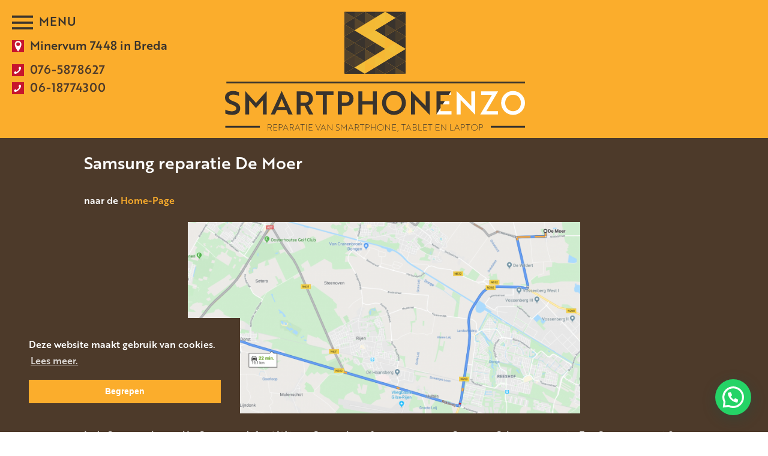

--- FILE ---
content_type: text/html; charset=UTF-8
request_url: https://smartphone-en-zo.nl/samsung-reparatie-de-moer/
body_size: 18224
content:
<!DOCTYPE html>
<!--[if IE 8]>
<html id="ie8" lang="nl-NL">
<![endif]-->
<!--[if !(IE 8) ]><!-->

<html lang="nl-NL">
<!--<![endif]-->
<head>

<!-- cookie statement -->
<link rel="stylesheet" type="text/css" href="//cdnjs.cloudflare.com/ajax/libs/cookieconsent2/3.0.3/cookieconsent.min.css" />
<script src="//cdnjs.cloudflare.com/ajax/libs/cookieconsent2/3.0.3/cookieconsent.min.js"></script>
<script>
window.addEventListener("load", function(){
window.cookieconsent.initialise({
  "palette": {
    "popup": {
      "background": "#4d3a2a"
    },
    "button": {
      "background": "#fbad2c",
      "text": "#ffffff"
    }
  },
  "position": "bottom-left",
  "content": {
    "message": "Deze website maakt gebruik van cookies.",
    "dismiss": "Begrepen",
    "link": "Lees meer.",
    "href": "https://www.smartphone-en-zo.nl/privacy-statement/"
  }
})});
	</script>

	<!-- Global site tag (gtag.js) - Google Analytics -->
<script async src="https://www.googletagmanager.com/gtag/js?id=UA-118343756-1"></script>
<script>
  window.dataLayer = window.dataLayer || [];
  function gtag(){dataLayer.push(arguments);}
  gtag('js', new Date());

  gtag('config', 'UA-118343756-1');
</script>
<meta charset="UTF-8" />
<meta name="viewport" content="width=device-width" />
<meta name="theme-color" content='#fbad2c'>
<title>Samsung reparatie De Moer- Samsung kapot De Moer - Smartphone&amp;Zo</title>
<link rel="profile" href="https://gmpg.org/xfn/11" />
<link rel="pingback" href="https://smartphone-en-zo.nl/xmlrpc.php" />
<link rel="shortcut icon" href="favicon.ico">
<script src="https://ajax.googleapis.com/ajax/libs/jquery/3.2.1/jquery.min.js"></script>
<script src="https://smartphone-en-zo.nl/wp-content/themes/silvertheme-child/js/scrolltop.js"></script>
<script src="https://smartphone-en-zo.nl/wp-content/themes/silvertheme/js/footerbuttons.js"></script>
<script src="https://smartphone-en-zo.nl/wp-content/themes/silvertheme-child/fancybox/jquery.fancybox.js"></script>
<script src="https://smartphone-en-zo.nl/wp-content/themes/silvertheme-child/js/blokken-mobiel.js"></script>
<script src="https://smartphone-en-zo.nl/wp-content/themes/silvertheme-child/js/fluid-youtube.js"></script>
<!--[if lt IE 9]>
<script src="https://smartphone-en-zo.nl/wp-content/themes/silvertheme/js/html5.js" type="text/javascript"></script>
<![endif]-->
<script type="text/javascript">
	window.dataLayer = window.dataLayer || [];

	function gtag() {
		dataLayer.push(arguments);
	}

	gtag("consent", "default", {
		ad_personalization: "denied",
		ad_storage: "denied",
		ad_user_data: "denied",
		analytics_storage: "denied",
		functionality_storage: "denied",
		personalization_storage: "denied",
		security_storage: "granted",
		wait_for_update: 500,
	});
	gtag("set", "ads_data_redaction", true);
	</script>
<script type="text/javascript"
		id="Cookiebot"
		src="https://consent.cookiebot.com/uc.js"
		data-implementation="wp"
		data-cbid="1cd4b36c-8b8c-411b-8486-1a0a12b04c8b"
							async	></script>
 <script> var site_url = ''; </script> <meta name='robots' content='index, follow, max-image-preview:large, max-snippet:-1, max-video-preview:-1' />
	<style>img:is([sizes="auto" i], [sizes^="auto," i]) { contain-intrinsic-size: 3000px 1500px }</style>
	
	<!-- This site is optimized with the Yoast SEO plugin v25.7 - https://yoast.com/wordpress/plugins/seo/ -->
	<meta name="description" content="Samsung scherm reparatie direct uitgevoerd Smartphone&amp;Zo Minervum 7448 Breda.Samsung A20, A50, A70, S9, S10 reparatie De Moer" />
	<link rel="canonical" href="https://smartphone-en-zo.nl/samsung-reparatie-de-moer/" />
	<meta name="twitter:label1" content="Geschatte leestijd" />
	<meta name="twitter:data1" content="2 minuten" />
	<!-- / Yoast SEO plugin. -->


<link rel="alternate" type="application/rss+xml" title="Smartphone enzo &raquo; feed" href="https://smartphone-en-zo.nl/feed/" />
<link rel="alternate" type="application/rss+xml" title="Smartphone enzo &raquo; reactiesfeed" href="https://smartphone-en-zo.nl/comments/feed/" />
<script type="text/javascript">
/* <![CDATA[ */
window._wpemojiSettings = {"baseUrl":"https:\/\/s.w.org\/images\/core\/emoji\/15.0.3\/72x72\/","ext":".png","svgUrl":"https:\/\/s.w.org\/images\/core\/emoji\/15.0.3\/svg\/","svgExt":".svg","source":{"concatemoji":"https:\/\/smartphone-en-zo.nl\/wp-includes\/js\/wp-emoji-release.min.js?ver=6.7.4"}};
/*! This file is auto-generated */
!function(i,n){var o,s,e;function c(e){try{var t={supportTests:e,timestamp:(new Date).valueOf()};sessionStorage.setItem(o,JSON.stringify(t))}catch(e){}}function p(e,t,n){e.clearRect(0,0,e.canvas.width,e.canvas.height),e.fillText(t,0,0);var t=new Uint32Array(e.getImageData(0,0,e.canvas.width,e.canvas.height).data),r=(e.clearRect(0,0,e.canvas.width,e.canvas.height),e.fillText(n,0,0),new Uint32Array(e.getImageData(0,0,e.canvas.width,e.canvas.height).data));return t.every(function(e,t){return e===r[t]})}function u(e,t,n){switch(t){case"flag":return n(e,"\ud83c\udff3\ufe0f\u200d\u26a7\ufe0f","\ud83c\udff3\ufe0f\u200b\u26a7\ufe0f")?!1:!n(e,"\ud83c\uddfa\ud83c\uddf3","\ud83c\uddfa\u200b\ud83c\uddf3")&&!n(e,"\ud83c\udff4\udb40\udc67\udb40\udc62\udb40\udc65\udb40\udc6e\udb40\udc67\udb40\udc7f","\ud83c\udff4\u200b\udb40\udc67\u200b\udb40\udc62\u200b\udb40\udc65\u200b\udb40\udc6e\u200b\udb40\udc67\u200b\udb40\udc7f");case"emoji":return!n(e,"\ud83d\udc26\u200d\u2b1b","\ud83d\udc26\u200b\u2b1b")}return!1}function f(e,t,n){var r="undefined"!=typeof WorkerGlobalScope&&self instanceof WorkerGlobalScope?new OffscreenCanvas(300,150):i.createElement("canvas"),a=r.getContext("2d",{willReadFrequently:!0}),o=(a.textBaseline="top",a.font="600 32px Arial",{});return e.forEach(function(e){o[e]=t(a,e,n)}),o}function t(e){var t=i.createElement("script");t.src=e,t.defer=!0,i.head.appendChild(t)}"undefined"!=typeof Promise&&(o="wpEmojiSettingsSupports",s=["flag","emoji"],n.supports={everything:!0,everythingExceptFlag:!0},e=new Promise(function(e){i.addEventListener("DOMContentLoaded",e,{once:!0})}),new Promise(function(t){var n=function(){try{var e=JSON.parse(sessionStorage.getItem(o));if("object"==typeof e&&"number"==typeof e.timestamp&&(new Date).valueOf()<e.timestamp+604800&&"object"==typeof e.supportTests)return e.supportTests}catch(e){}return null}();if(!n){if("undefined"!=typeof Worker&&"undefined"!=typeof OffscreenCanvas&&"undefined"!=typeof URL&&URL.createObjectURL&&"undefined"!=typeof Blob)try{var e="postMessage("+f.toString()+"("+[JSON.stringify(s),u.toString(),p.toString()].join(",")+"));",r=new Blob([e],{type:"text/javascript"}),a=new Worker(URL.createObjectURL(r),{name:"wpTestEmojiSupports"});return void(a.onmessage=function(e){c(n=e.data),a.terminate(),t(n)})}catch(e){}c(n=f(s,u,p))}t(n)}).then(function(e){for(var t in e)n.supports[t]=e[t],n.supports.everything=n.supports.everything&&n.supports[t],"flag"!==t&&(n.supports.everythingExceptFlag=n.supports.everythingExceptFlag&&n.supports[t]);n.supports.everythingExceptFlag=n.supports.everythingExceptFlag&&!n.supports.flag,n.DOMReady=!1,n.readyCallback=function(){n.DOMReady=!0}}).then(function(){return e}).then(function(){var e;n.supports.everything||(n.readyCallback(),(e=n.source||{}).concatemoji?t(e.concatemoji):e.wpemoji&&e.twemoji&&(t(e.twemoji),t(e.wpemoji)))}))}((window,document),window._wpemojiSettings);
/* ]]> */
</script>
<style id='wp-emoji-styles-inline-css' type='text/css'>

	img.wp-smiley, img.emoji {
		display: inline !important;
		border: none !important;
		box-shadow: none !important;
		height: 1em !important;
		width: 1em !important;
		margin: 0 0.07em !important;
		vertical-align: -0.1em !important;
		background: none !important;
		padding: 0 !important;
	}
</style>
<link rel='stylesheet' id='wp-block-library-css' href='https://smartphone-en-zo.nl/wp-includes/css/dist/block-library/style.min.css?ver=6.7.4' type='text/css' media='all' />
<style id='safe-svg-svg-icon-style-inline-css' type='text/css'>
.safe-svg-cover{text-align:center}.safe-svg-cover .safe-svg-inside{display:inline-block;max-width:100%}.safe-svg-cover svg{fill:currentColor;height:100%;max-height:100%;max-width:100%;width:100%}

</style>
<style id='joinchat-button-style-inline-css' type='text/css'>
.wp-block-joinchat-button{border:none!important;text-align:center}.wp-block-joinchat-button figure{display:table;margin:0 auto;padding:0}.wp-block-joinchat-button figcaption{font:normal normal 400 .6em/2em var(--wp--preset--font-family--system-font,sans-serif);margin:0;padding:0}.wp-block-joinchat-button .joinchat-button__qr{background-color:#fff;border:6px solid #25d366;border-radius:30px;box-sizing:content-box;display:block;height:200px;margin:auto;overflow:hidden;padding:10px;width:200px}.wp-block-joinchat-button .joinchat-button__qr canvas,.wp-block-joinchat-button .joinchat-button__qr img{display:block;margin:auto}.wp-block-joinchat-button .joinchat-button__link{align-items:center;background-color:#25d366;border:6px solid #25d366;border-radius:30px;display:inline-flex;flex-flow:row nowrap;justify-content:center;line-height:1.25em;margin:0 auto;text-decoration:none}.wp-block-joinchat-button .joinchat-button__link:before{background:transparent var(--joinchat-ico) no-repeat center;background-size:100%;content:"";display:block;height:1.5em;margin:-.75em .75em -.75em 0;width:1.5em}.wp-block-joinchat-button figure+.joinchat-button__link{margin-top:10px}@media (orientation:landscape)and (min-height:481px),(orientation:portrait)and (min-width:481px){.wp-block-joinchat-button.joinchat-button--qr-only figure+.joinchat-button__link{display:none}}@media (max-width:480px),(orientation:landscape)and (max-height:480px){.wp-block-joinchat-button figure{display:none}}

</style>
<style id='classic-theme-styles-inline-css' type='text/css'>
/*! This file is auto-generated */
.wp-block-button__link{color:#fff;background-color:#32373c;border-radius:9999px;box-shadow:none;text-decoration:none;padding:calc(.667em + 2px) calc(1.333em + 2px);font-size:1.125em}.wp-block-file__button{background:#32373c;color:#fff;text-decoration:none}
</style>
<style id='global-styles-inline-css' type='text/css'>
:root{--wp--preset--aspect-ratio--square: 1;--wp--preset--aspect-ratio--4-3: 4/3;--wp--preset--aspect-ratio--3-4: 3/4;--wp--preset--aspect-ratio--3-2: 3/2;--wp--preset--aspect-ratio--2-3: 2/3;--wp--preset--aspect-ratio--16-9: 16/9;--wp--preset--aspect-ratio--9-16: 9/16;--wp--preset--color--black: #000000;--wp--preset--color--cyan-bluish-gray: #abb8c3;--wp--preset--color--white: #ffffff;--wp--preset--color--pale-pink: #f78da7;--wp--preset--color--vivid-red: #cf2e2e;--wp--preset--color--luminous-vivid-orange: #ff6900;--wp--preset--color--luminous-vivid-amber: #fcb900;--wp--preset--color--light-green-cyan: #7bdcb5;--wp--preset--color--vivid-green-cyan: #00d084;--wp--preset--color--pale-cyan-blue: #8ed1fc;--wp--preset--color--vivid-cyan-blue: #0693e3;--wp--preset--color--vivid-purple: #9b51e0;--wp--preset--gradient--vivid-cyan-blue-to-vivid-purple: linear-gradient(135deg,rgba(6,147,227,1) 0%,rgb(155,81,224) 100%);--wp--preset--gradient--light-green-cyan-to-vivid-green-cyan: linear-gradient(135deg,rgb(122,220,180) 0%,rgb(0,208,130) 100%);--wp--preset--gradient--luminous-vivid-amber-to-luminous-vivid-orange: linear-gradient(135deg,rgba(252,185,0,1) 0%,rgba(255,105,0,1) 100%);--wp--preset--gradient--luminous-vivid-orange-to-vivid-red: linear-gradient(135deg,rgba(255,105,0,1) 0%,rgb(207,46,46) 100%);--wp--preset--gradient--very-light-gray-to-cyan-bluish-gray: linear-gradient(135deg,rgb(238,238,238) 0%,rgb(169,184,195) 100%);--wp--preset--gradient--cool-to-warm-spectrum: linear-gradient(135deg,rgb(74,234,220) 0%,rgb(151,120,209) 20%,rgb(207,42,186) 40%,rgb(238,44,130) 60%,rgb(251,105,98) 80%,rgb(254,248,76) 100%);--wp--preset--gradient--blush-light-purple: linear-gradient(135deg,rgb(255,206,236) 0%,rgb(152,150,240) 100%);--wp--preset--gradient--blush-bordeaux: linear-gradient(135deg,rgb(254,205,165) 0%,rgb(254,45,45) 50%,rgb(107,0,62) 100%);--wp--preset--gradient--luminous-dusk: linear-gradient(135deg,rgb(255,203,112) 0%,rgb(199,81,192) 50%,rgb(65,88,208) 100%);--wp--preset--gradient--pale-ocean: linear-gradient(135deg,rgb(255,245,203) 0%,rgb(182,227,212) 50%,rgb(51,167,181) 100%);--wp--preset--gradient--electric-grass: linear-gradient(135deg,rgb(202,248,128) 0%,rgb(113,206,126) 100%);--wp--preset--gradient--midnight: linear-gradient(135deg,rgb(2,3,129) 0%,rgb(40,116,252) 100%);--wp--preset--font-size--small: 13px;--wp--preset--font-size--medium: 20px;--wp--preset--font-size--large: 36px;--wp--preset--font-size--x-large: 42px;--wp--preset--spacing--20: 0.44rem;--wp--preset--spacing--30: 0.67rem;--wp--preset--spacing--40: 1rem;--wp--preset--spacing--50: 1.5rem;--wp--preset--spacing--60: 2.25rem;--wp--preset--spacing--70: 3.38rem;--wp--preset--spacing--80: 5.06rem;--wp--preset--shadow--natural: 6px 6px 9px rgba(0, 0, 0, 0.2);--wp--preset--shadow--deep: 12px 12px 50px rgba(0, 0, 0, 0.4);--wp--preset--shadow--sharp: 6px 6px 0px rgba(0, 0, 0, 0.2);--wp--preset--shadow--outlined: 6px 6px 0px -3px rgba(255, 255, 255, 1), 6px 6px rgba(0, 0, 0, 1);--wp--preset--shadow--crisp: 6px 6px 0px rgba(0, 0, 0, 1);}:where(.is-layout-flex){gap: 0.5em;}:where(.is-layout-grid){gap: 0.5em;}body .is-layout-flex{display: flex;}.is-layout-flex{flex-wrap: wrap;align-items: center;}.is-layout-flex > :is(*, div){margin: 0;}body .is-layout-grid{display: grid;}.is-layout-grid > :is(*, div){margin: 0;}:where(.wp-block-columns.is-layout-flex){gap: 2em;}:where(.wp-block-columns.is-layout-grid){gap: 2em;}:where(.wp-block-post-template.is-layout-flex){gap: 1.25em;}:where(.wp-block-post-template.is-layout-grid){gap: 1.25em;}.has-black-color{color: var(--wp--preset--color--black) !important;}.has-cyan-bluish-gray-color{color: var(--wp--preset--color--cyan-bluish-gray) !important;}.has-white-color{color: var(--wp--preset--color--white) !important;}.has-pale-pink-color{color: var(--wp--preset--color--pale-pink) !important;}.has-vivid-red-color{color: var(--wp--preset--color--vivid-red) !important;}.has-luminous-vivid-orange-color{color: var(--wp--preset--color--luminous-vivid-orange) !important;}.has-luminous-vivid-amber-color{color: var(--wp--preset--color--luminous-vivid-amber) !important;}.has-light-green-cyan-color{color: var(--wp--preset--color--light-green-cyan) !important;}.has-vivid-green-cyan-color{color: var(--wp--preset--color--vivid-green-cyan) !important;}.has-pale-cyan-blue-color{color: var(--wp--preset--color--pale-cyan-blue) !important;}.has-vivid-cyan-blue-color{color: var(--wp--preset--color--vivid-cyan-blue) !important;}.has-vivid-purple-color{color: var(--wp--preset--color--vivid-purple) !important;}.has-black-background-color{background-color: var(--wp--preset--color--black) !important;}.has-cyan-bluish-gray-background-color{background-color: var(--wp--preset--color--cyan-bluish-gray) !important;}.has-white-background-color{background-color: var(--wp--preset--color--white) !important;}.has-pale-pink-background-color{background-color: var(--wp--preset--color--pale-pink) !important;}.has-vivid-red-background-color{background-color: var(--wp--preset--color--vivid-red) !important;}.has-luminous-vivid-orange-background-color{background-color: var(--wp--preset--color--luminous-vivid-orange) !important;}.has-luminous-vivid-amber-background-color{background-color: var(--wp--preset--color--luminous-vivid-amber) !important;}.has-light-green-cyan-background-color{background-color: var(--wp--preset--color--light-green-cyan) !important;}.has-vivid-green-cyan-background-color{background-color: var(--wp--preset--color--vivid-green-cyan) !important;}.has-pale-cyan-blue-background-color{background-color: var(--wp--preset--color--pale-cyan-blue) !important;}.has-vivid-cyan-blue-background-color{background-color: var(--wp--preset--color--vivid-cyan-blue) !important;}.has-vivid-purple-background-color{background-color: var(--wp--preset--color--vivid-purple) !important;}.has-black-border-color{border-color: var(--wp--preset--color--black) !important;}.has-cyan-bluish-gray-border-color{border-color: var(--wp--preset--color--cyan-bluish-gray) !important;}.has-white-border-color{border-color: var(--wp--preset--color--white) !important;}.has-pale-pink-border-color{border-color: var(--wp--preset--color--pale-pink) !important;}.has-vivid-red-border-color{border-color: var(--wp--preset--color--vivid-red) !important;}.has-luminous-vivid-orange-border-color{border-color: var(--wp--preset--color--luminous-vivid-orange) !important;}.has-luminous-vivid-amber-border-color{border-color: var(--wp--preset--color--luminous-vivid-amber) !important;}.has-light-green-cyan-border-color{border-color: var(--wp--preset--color--light-green-cyan) !important;}.has-vivid-green-cyan-border-color{border-color: var(--wp--preset--color--vivid-green-cyan) !important;}.has-pale-cyan-blue-border-color{border-color: var(--wp--preset--color--pale-cyan-blue) !important;}.has-vivid-cyan-blue-border-color{border-color: var(--wp--preset--color--vivid-cyan-blue) !important;}.has-vivid-purple-border-color{border-color: var(--wp--preset--color--vivid-purple) !important;}.has-vivid-cyan-blue-to-vivid-purple-gradient-background{background: var(--wp--preset--gradient--vivid-cyan-blue-to-vivid-purple) !important;}.has-light-green-cyan-to-vivid-green-cyan-gradient-background{background: var(--wp--preset--gradient--light-green-cyan-to-vivid-green-cyan) !important;}.has-luminous-vivid-amber-to-luminous-vivid-orange-gradient-background{background: var(--wp--preset--gradient--luminous-vivid-amber-to-luminous-vivid-orange) !important;}.has-luminous-vivid-orange-to-vivid-red-gradient-background{background: var(--wp--preset--gradient--luminous-vivid-orange-to-vivid-red) !important;}.has-very-light-gray-to-cyan-bluish-gray-gradient-background{background: var(--wp--preset--gradient--very-light-gray-to-cyan-bluish-gray) !important;}.has-cool-to-warm-spectrum-gradient-background{background: var(--wp--preset--gradient--cool-to-warm-spectrum) !important;}.has-blush-light-purple-gradient-background{background: var(--wp--preset--gradient--blush-light-purple) !important;}.has-blush-bordeaux-gradient-background{background: var(--wp--preset--gradient--blush-bordeaux) !important;}.has-luminous-dusk-gradient-background{background: var(--wp--preset--gradient--luminous-dusk) !important;}.has-pale-ocean-gradient-background{background: var(--wp--preset--gradient--pale-ocean) !important;}.has-electric-grass-gradient-background{background: var(--wp--preset--gradient--electric-grass) !important;}.has-midnight-gradient-background{background: var(--wp--preset--gradient--midnight) !important;}.has-small-font-size{font-size: var(--wp--preset--font-size--small) !important;}.has-medium-font-size{font-size: var(--wp--preset--font-size--medium) !important;}.has-large-font-size{font-size: var(--wp--preset--font-size--large) !important;}.has-x-large-font-size{font-size: var(--wp--preset--font-size--x-large) !important;}
:where(.wp-block-post-template.is-layout-flex){gap: 1.25em;}:where(.wp-block-post-template.is-layout-grid){gap: 1.25em;}
:where(.wp-block-columns.is-layout-flex){gap: 2em;}:where(.wp-block-columns.is-layout-grid){gap: 2em;}
:root :where(.wp-block-pullquote){font-size: 1.5em;line-height: 1.6;}
</style>
<link rel='stylesheet' id='pb_animate-css' href='https://smartphone-en-zo.nl/wp-content/plugins/ays-popup-box/public/css/animate.css?ver=5.4.8' type='text/css' media='all' />
<link rel='stylesheet' id='custom-style-css' href='https://smartphone-en-zo.nl/wp-content/plugins/sfmenu/css/style.css?ver=all' type='text/css' media='all' />
<style id='custom-style-inline-css' type='text/css'>

            #sfmenu-wrap { top: 10px; position: absolute !important; }
            #sfmenu-wrap.right {right: 10px; }
            #sfmenu-wrap.left {left: 10px; }
            #sfmenu { background: #FBAD2C; }
            #sfmenu, #sfmenu { background: #fbad2c; }
            #sfmenu-wrap nav.mobile-menu { border-color:; border-width:0px; background:; min-width:px; }
            #sfmenu-wrap.right nav.mobile-menu { left:calc(-px + 50px); }
            #sfmenu-wrap nav.mobile-menu .menu > li { background-color: #ffffff; }
            #sfmenu-wrap nav.mobile-menu li a { font-family: 'brother-1816'; }
            #sfmenu-wrap nav.mobile-menu li a { color:#4d3a2a; font-size:px; }
            #sfmenu-wrap nav.mobile-menu li a:hover { background:#FBAD2C; color:#4d3a2a; }
            #sfmenu-wrap nav.mobile-menu li.current_page_item a { background:#FBAD2C; color:#4d3a2a; }
            #sfmenu-wrap nav.mobile-menu ul.sub-menu { background:; }
            #sfmenu-wrap nav.mobile-menu ul.sub-menu li a { font-size:px; }
            @media all and (max-width:9999px) { #sfmenu-wrap { display:block; } }
            
</style>
<link rel='stylesheet' id='wp-post-comment-rating-css' href='https://smartphone-en-zo.nl/wp-content/plugins/wp-post-comment-rating/public/css/wp-post-comment-rating-public.css?ver=2.5' type='text/css' media='all' />
<link rel='stylesheet' id='parent-style-css' href='https://smartphone-en-zo.nl/wp-content/themes/silvertheme/style.css?ver=6.7.4' type='text/css' media='all' />
<link rel='stylesheet' id='style-css' href='https://smartphone-en-zo.nl/wp-content/themes/silvertheme-child/style.css?ver=6.7.4' type='text/css' media='all' />
<link rel='stylesheet' id='tablepress-default-css' href='https://smartphone-en-zo.nl/wp-content/tablepress-combined.min.css?ver=18' type='text/css' media='all' />
<link rel='stylesheet' id='dynamic-css-css' href='https://smartphone-en-zo.nl/wp-admin/admin-ajax.php?action=dynamic_css&#038;ver=6.7.4' type='text/css' media='all' />
<script type="text/javascript" src="https://ajax.googleapis.com/ajax/libs/jquery/2.2.4/jquery.min.js?ver=6.7.4" id="jquery-js"></script>
<script type="text/javascript" id="ays-pb-js-extra">
/* <![CDATA[ */
var pbLocalizeObj = {"ajax":"https:\/\/smartphone-en-zo.nl\/wp-admin\/admin-ajax.php","seconds":"seconds","thisWillClose":"This will close in","icons":{"close_icon":"<svg class=\"ays_pb_material_close_icon\" xmlns=\"https:\/\/www.w3.org\/2000\/svg\" height=\"36px\" viewBox=\"0 0 24 24\" width=\"36px\" fill=\"#000000\" alt=\"Pop-up Close\"><path d=\"M0 0h24v24H0z\" fill=\"none\"\/><path d=\"M19 6.41L17.59 5 12 10.59 6.41 5 5 6.41 10.59 12 5 17.59 6.41 19 12 13.41 17.59 19 19 17.59 13.41 12z\"\/><\/svg>","close_circle_icon":"<svg class=\"ays_pb_material_close_circle_icon\" xmlns=\"https:\/\/www.w3.org\/2000\/svg\" height=\"24\" viewBox=\"0 0 24 24\" width=\"36\" alt=\"Pop-up Close\"><path d=\"M0 0h24v24H0z\" fill=\"none\"\/><path d=\"M12 2C6.47 2 2 6.47 2 12s4.47 10 10 10 10-4.47 10-10S17.53 2 12 2zm5 13.59L15.59 17 12 13.41 8.41 17 7 15.59 10.59 12 7 8.41 8.41 7 12 10.59 15.59 7 17 8.41 13.41 12 17 15.59z\"\/><\/svg>","volume_up_icon":"<svg class=\"ays_pb_fa_volume\" xmlns=\"https:\/\/www.w3.org\/2000\/svg\" height=\"24\" viewBox=\"0 0 24 24\" width=\"36\"><path d=\"M0 0h24v24H0z\" fill=\"none\"\/><path d=\"M3 9v6h4l5 5V4L7 9H3zm13.5 3c0-1.77-1.02-3.29-2.5-4.03v8.05c1.48-.73 2.5-2.25 2.5-4.02zM14 3.23v2.06c2.89.86 5 3.54 5 6.71s-2.11 5.85-5 6.71v2.06c4.01-.91 7-4.49 7-8.77s-2.99-7.86-7-8.77z\"\/><\/svg>","volume_mute_icon":"<svg xmlns=\"https:\/\/www.w3.org\/2000\/svg\" height=\"24\" viewBox=\"0 0 24 24\" width=\"24\"><path d=\"M0 0h24v24H0z\" fill=\"none\"\/><path d=\"M7 9v6h4l5 5V4l-5 5H7z\"\/><\/svg>"}};
/* ]]> */
</script>
<script type="text/javascript" src="https://smartphone-en-zo.nl/wp-content/plugins/ays-popup-box/public/js/ays-pb-public.js?ver=5.4.8" id="ays-pb-js"></script>
<script type="text/javascript" src="https://smartphone-en-zo.nl/wp-content/plugins/sfmenu/js/menu.js?ver=all" id="custom-js-js"></script>
<script type="text/javascript" src="https://smartphone-en-zo.nl/wp-content/plugins/wp-post-comment-rating/public/js/wp-post-comment-rating-public.js?ver=2.5" id="wp-post-comment-rating-js"></script>
<link rel="https://api.w.org/" href="https://smartphone-en-zo.nl/wp-json/" /><link rel="alternate" title="JSON" type="application/json" href="https://smartphone-en-zo.nl/wp-json/wp/v2/pages/4718" /><link rel="EditURI" type="application/rsd+xml" title="RSD" href="https://smartphone-en-zo.nl/xmlrpc.php?rsd" />
<meta name="generator" content="WordPress 6.7.4" />
<link rel='shortlink' href='https://smartphone-en-zo.nl/?p=4718' />
<link rel="alternate" title="oEmbed (JSON)" type="application/json+oembed" href="https://smartphone-en-zo.nl/wp-json/oembed/1.0/embed?url=https%3A%2F%2Fsmartphone-en-zo.nl%2Fsamsung-reparatie-de-moer%2F" />
<link rel="alternate" title="oEmbed (XML)" type="text/xml+oembed" href="https://smartphone-en-zo.nl/wp-json/oembed/1.0/embed?url=https%3A%2F%2Fsmartphone-en-zo.nl%2Fsamsung-reparatie-de-moer%2F&#038;format=xml" />


<!-- This site is optimized with the Schema plugin v1.7.9.6 - https://schema.press -->
<script type="application/ld+json">[{"@context":"http:\/\/schema.org\/","@type":"WPHeader","url":"https:\/\/smartphone-en-zo.nl\/samsung-reparatie-de-moer\/","headline":"Samsung reparatie De Moer","description":"naar de Home-Page Is de Samsung kapot, Uw Samsung defect! Wij van Smartphone&amp;zo verzorgen uw Samsung Scherm reparatie...."},{"@context":"http:\/\/schema.org\/","@type":"WPFooter","url":"https:\/\/smartphone-en-zo.nl\/samsung-reparatie-de-moer\/","headline":"Samsung reparatie De Moer","description":"naar de Home-Page Is de Samsung kapot, Uw Samsung defect! Wij van Smartphone&amp;zo verzorgen uw Samsung Scherm reparatie....","copyrightYear":"2019"}]</script>



<!-- This site is optimized with the Schema plugin v1.7.9.6 - https://schema.press -->
<script type="application/ld+json">{"@context":"https:\/\/schema.org\/","@type":"Article","mainEntityOfPage":{"@type":"WebPage","@id":"https:\/\/smartphone-en-zo.nl\/samsung-reparatie-de-moer\/"},"url":"https:\/\/smartphone-en-zo.nl\/samsung-reparatie-de-moer\/","headline":"Samsung reparatie De Moer","datePublished":"2019-11-09T11:38:29+01:00","dateModified":"2022-12-27T11:29:04+01:00","publisher":{"@type":"Organization","@id":"https:\/\/smartphone-en-zo.nl\/#organization","name":"Smartphone Enzo","logo":{"@type":"ImageObject","url":"","width":600,"height":60}},"image":{"@type":"ImageObject","url":"https:\/\/smartphone-en-zo.nl\/wp-content\/uploads\/De-Moer-Breda-1024x500.png","width":696,"height":"319"},"description":"naar de Home-Page Is de Samsung kapot, Uw Samsung defect! Wij van Smartphone&amp;zo verzorgen uw Samsung Scherm reparatie. Een Samsung repair?  Uw Samsung repareren? Dan staat Samsung reparatie Breda op het Minervum 7448 voor u klaar. Het juiste adres voor uw Samsung reparatie; Altijd 12 maanden garantie. Makkelijk bereikbaar","author":{"@type":"Person","name":"Rene","url":"https:\/\/smartphone-en-zo.nl\/author\/rene\/","image":{"@type":"ImageObject","url":"https:\/\/secure.gravatar.com\/avatar\/c5cba0854e14c83a13f2a067b3f9a6b6?s=96&d=mm&r=g","height":96,"width":96}}}</script>

<!-- Stream WordPress user activity plugin v4.1.1 -->
		<style type="text/css">
			fieldset.wppcr_rating > legend{
				color:#000000			}

			.comment-form-comment, .comment-notes {clear:both;}
			.wppcr_rating {
				float:left;display: initial;
			}

			/* :not(:checked) is a filter, so that browsers that don’t support :checked don’t 
			   follow these rules. Every browser that supports :checked also supports :not(), so
			   it doesn’t make the test unnecessarily selective */
			.wppcr_rating:not(:checked) > input {
				position:absolute;
				/*top:-9999px;*/
				clip:rect(0,0,0,0);
			}

			.wppcr_rating:not(:checked) > label {
				float:right;
				width:1em !important;
				padding:0;
				overflow:hidden;
				white-space:nowrap;
				cursor:pointer;
				font-size:22px;
				line-height:1.2;
				color:#ddd !important;
				text-shadow:1px 1px #bbb, 1px 1px #666, .1em .1em .2em rgba(0,0,0,.2);
			}

			.wppcr_rating:not(:checked) > label:before {
				content: '★ ';
			}

			.wppcr_rating > input:checked ~ label {
				color: #ea0 !important;
				text-shadow:1px 1px #bbb, 1px 1px #666, .1em .1em .2em rgba(0,0,0,.5);
			}

			.wppcr_rating:not(:checked) > label:hover,
			.wppcr_rating:not(:checked) > label:hover ~ label {
				color: #ffd700 !important;
				text-shadow:1px 1px #bbb, 1px 1px #666, .1em .1em .2em rgba(0,0,0,.5);
			}

			.wppcr_rating > input:checked + label:hover,
			.wppcr_rating > input:checked + label:hover ~ label,
			.wppcr_rating > input:checked ~ label:hover,
			.wppcr_rating > input:checked ~ label:hover ~ label,
			.wppcr_rating > label:hover ~ input:checked ~ label {
				color: #ea0 !important;
				text-shadow:1px 1px goldenrod, 1px 1px #B57340, .1em .1em .2em rgba(0,0,0,.5);
			}

			.wppcr_rating > label:active {
				position:relative;
				top:2px;
				left:2px;
			}
			p.logged-in-as {clear:both;}
			span.wpcr_author_stars, span.wpcr_author_stars span {
				display: block;
				background: url(https://smartphone-en-zo.nl/wp-content/plugins/wp-post-comment-rating/public/images/yelstars.png) 0 -16px repeat-x;
				width: 80px;
				height: 16px;
			}

			span.wpcr_author_stars span {
				background-position: 0 0;
			}
			span.wpcr_averageStars, span.wpcr_averageStars span {
				display: block;
				background: url(https://smartphone-en-zo.nl/wp-content/plugins/wp-post-comment-rating/public/images/yelstars.png) 0 -16px repeat-x;
				width: 80px;
				height: 16px;
			}

			span.wpcr_averageStars span {
				background-position: 0 0;
			}

			/*for tooltip*/
			.wpcr_tooltip, .wpcr_inline{
				display: inline;
				position: relative;
				width:auto;
				float:left;
				font-size: 12px;
			}
			a.wpcr_tooltip span.wpcr_stars, .wpcr_inline span.wpcr_stars{float:left;font-size: 14px;}
			a.wpcr_tooltip span.wpcr_averageStars, a.wpcr_inline span.wpcr_averageStars {float:left; margin:2px 5px 0px 5px;}
			
			.wpcr_tooltip:hover:after{
				background-color: rgba(0,0,0,.8);
				border-radius: 5px;
				bottom: 26px;
				color: #fff;
				content: attr(title);
				left: 20%;
				padding: 5px 10px;
				position: absolute;
				z-index: 98;
				width: 205px;
				border-radius: 7px;
				font-size: 13px;
			}
			.wpcr_tooltip:hover:before{
				border: solid;
				border-color: rgba(0,0,0,.8) transparent;
				border-width: 6px 6px 0 6px;
				bottom: 20px;
				content: "";
				left: 50%;
				position: absolute;
				z-index: 99;
			}
			.wpcr_aggregate{float: left;display: inline-block;width: auto;line-height: 20px;}
			#hide-stars {display:none;}
			#review_form .wppcr_rating {display:none;}
			#reviews .wpcr_author_stars {display:none;}
			.col-2 .aggr_options {
				margin-bottom: 5px;
				display: inline-block;
			}
			.wpcr_floating_links, .wpcr_ss_links{position: fixed;left: 0;right:auto;
			z-index: 99999;max-width: 3.2%; width: 3.2% !important;}
			.wpcr_floating_links{top:40%}
			.wpcr_ss_links{top:56%}
			.wpcr_floating_links ul, .wpcr_ss_links ul{list-style: none;margin: 0px;padding: 0;}
			.wpcr_floating_links li:before, .wpcr_ss_links li:before{display:none !important;}
			.wpcr_floating_links li, .wpcr_ss_links li{
				padding: 5px 12px;
				background-color: #fff;
				box-shadow: 1px 1px 2px 2px #ccc;
				text-align: center;
				margin: 0 !important;
			}
			
		</style>
		<link rel="icon" href="https://smartphone-en-zo.nl/wp-content/uploads/cropped-Schermafbeelding-2018-05-08-om-11.01.22-1-32x32.png" sizes="32x32" />
<link rel="icon" href="https://smartphone-en-zo.nl/wp-content/uploads/cropped-Schermafbeelding-2018-05-08-om-11.01.22-1-192x192.png" sizes="192x192" />
<link rel="apple-touch-icon" href="https://smartphone-en-zo.nl/wp-content/uploads/cropped-Schermafbeelding-2018-05-08-om-11.01.22-1-180x180.png" />
<meta name="msapplication-TileImage" content="https://smartphone-en-zo.nl/wp-content/uploads/cropped-Schermafbeelding-2018-05-08-om-11.01.22-1-270x270.png" />
		<style type="text/css" id="wp-custom-css">
			.nv-page-title-wrap .nv-big-title .nv-page-title {
   
    text-align: center;
}		</style>
		<!-- <script src="https://use.typekit.net/gho5aah.js"></script>
<script>try{Typekit.load({ async: true });}catch(e){}</script> -->
<link rel="stylesheet" href="https://use.typekit.net/icz3igb.css">

<!-- Slick slider CSS -->
<link rel="stylesheet" type="text/css" href="https://smartphone-en-zo.nl/wp-content/themes/silvertheme-child/slick/slick.css"/>
<link rel="stylesheet" type="text/css" href="https://smartphone-en-zo.nl/wp-content/themes/silvertheme-child/fancybox/jquery.fancybox.css" />
<script type="text/javascript" src="https://smartphone-en-zo.nl/wp-content/themes/silvertheme-child/slick/slick.min.js"></script>
</head>

<style>
    .header-left .adres:before {
        background-image: url(' https://smartphone-en-zo.nl/wp-content/themes/silvertheme-child/img/google-marker.svg');

    }
    .header-left .telefoonnummer:before {
        background-image: url(' https://smartphone-en-zo.nl/wp-content/themes/silvertheme-child/img/telefoonhoorn.svg');
    }
</style>

<body data-rsssl=1 class="page-template-default page page-id-4718">
<div id="page" class="hfeed site">
    <div class="header-row">
        <header id="masthead" class="site-header" role="banner">
                            <hgroup>
                    <div class="header-left">
                              <div id="sfmenu-wrap" class="left">
        <div id="sfmenu">
        <img class="lines" src="https://smartphone-en-zo.nl/wp-content/plugins/sfmenu/img/menu-lines.svg">
        <nav class="mobile-menu">
          <div class="menu-top-menu-container"><ul id="menu-top-menu" class="menu"><li id="menu-item-1460" class="menu-item menu-item-type-post_type menu-item-object-page menu-item-home menu-item-1460"><a href="https://smartphone-en-zo.nl/">Home</a></li>
<li id="menu-item-1477" class="menu-item menu-item-type-post_type menu-item-object-page menu-item-has-children menu-item-1477"><a href="https://smartphone-en-zo.nl/iphone-reparatie-breda/">iPhone reparatie</a>
<ul class="sub-menu">
	<li id="menu-item-11396" class="menu-item menu-item-type-post_type menu-item-object-page menu-item-has-children menu-item-11396"><a href="https://smartphone-en-zo.nl/iphone-17-reparatie/">iPhone 17 reparatie</a>
	<ul class="sub-menu">
		<li id="menu-item-11393" class="menu-item menu-item-type-post_type menu-item-object-page menu-item-11393"><a href="https://smartphone-en-zo.nl/iphone-17-air-reparatie/">iPhone 17 Air reparatie</a></li>
		<li id="menu-item-11395" class="menu-item menu-item-type-post_type menu-item-object-page menu-item-11395"><a href="https://smartphone-en-zo.nl/iphone-17pro-reparatie/">iPhone 17 Pro reparatie</a></li>
		<li id="menu-item-11394" class="menu-item menu-item-type-post_type menu-item-object-page menu-item-11394"><a href="https://smartphone-en-zo.nl/iphone-17-pro-max-reparatie/">iPhone 17 Pro Max reparatie</a></li>
	</ul>
</li>
	<li id="menu-item-11256" class="menu-item menu-item-type-post_type menu-item-object-page menu-item-has-children menu-item-11256"><a href="https://smartphone-en-zo.nl/iphone-16-reparatie/">iPhone 16 reparatie</a>
	<ul class="sub-menu">
		<li id="menu-item-11253" class="menu-item menu-item-type-post_type menu-item-object-page menu-item-11253"><a href="https://smartphone-en-zo.nl/iphone-16-pro/">iPhone 16 Pro reparatie</a></li>
		<li id="menu-item-11254" class="menu-item menu-item-type-post_type menu-item-object-page menu-item-11254"><a href="https://smartphone-en-zo.nl/iphone-16-plus/">iPhone 16 Plus reparatie</a></li>
		<li id="menu-item-11252" class="menu-item menu-item-type-post_type menu-item-object-page menu-item-11252"><a href="https://smartphone-en-zo.nl/iphone-16-pro-max-reparatie/">iPhone 16 Pro Max reparatie</a></li>
		<li id="menu-item-11250" class="menu-item menu-item-type-post_type menu-item-object-page menu-item-11250"><a href="https://smartphone-en-zo.nl/iphone-16e-reparatie/">iPhone 16e reparatie</a></li>
	</ul>
</li>
	<li id="menu-item-10130" class="menu-item menu-item-type-post_type menu-item-object-page menu-item-has-children menu-item-10130"><a href="https://smartphone-en-zo.nl/iphone-15-reparatie/">iPhone 15 reparatie</a>
	<ul class="sub-menu">
		<li id="menu-item-10129" class="menu-item menu-item-type-post_type menu-item-object-page menu-item-10129"><a href="https://smartphone-en-zo.nl/iphone-15-reparatie-2/">iPhone 15+ reparatie</a></li>
		<li id="menu-item-10128" class="menu-item menu-item-type-post_type menu-item-object-page menu-item-10128"><a href="https://smartphone-en-zo.nl/iphone-15-pro-reparatie/">iPhone 15 pro reparatie</a></li>
		<li id="menu-item-10127" class="menu-item menu-item-type-post_type menu-item-object-page menu-item-10127"><a href="https://smartphone-en-zo.nl/iphone-15-pro-max-reparatie/">iPhone 15 Pro Max reparatie</a></li>
	</ul>
</li>
	<li id="menu-item-9061" class="menu-item menu-item-type-post_type menu-item-object-page menu-item-has-children menu-item-9061"><a href="https://smartphone-en-zo.nl/iphone-14-reparatie/">iPhone 14 reparatie</a>
	<ul class="sub-menu">
		<li id="menu-item-9058" class="menu-item menu-item-type-post_type menu-item-object-page menu-item-9058"><a href="https://smartphone-en-zo.nl/iphone-14-plus-reparatie/">iPhone 14 Plus reparatie</a></li>
		<li id="menu-item-9060" class="menu-item menu-item-type-post_type menu-item-object-page menu-item-9060"><a href="https://smartphone-en-zo.nl/iphone-14-pro-reparatie/">iPhone 14 Pro reparatie</a></li>
		<li id="menu-item-9059" class="menu-item menu-item-type-post_type menu-item-object-page menu-item-9059"><a href="https://smartphone-en-zo.nl/iphone-14-pro-max-reparatie/">iPhone 14 pro max reparatie</a></li>
	</ul>
</li>
	<li id="menu-item-8344" class="menu-item menu-item-type-post_type menu-item-object-page menu-item-has-children menu-item-8344"><a href="https://smartphone-en-zo.nl/iphone-13-reparatie/">iPhone 13 reparatie</a>
	<ul class="sub-menu">
		<li id="menu-item-8343" class="menu-item menu-item-type-post_type menu-item-object-page menu-item-8343"><a href="https://smartphone-en-zo.nl/iphone-13-pro-reparatie/">iPhone 13 Pro reparatie</a></li>
		<li id="menu-item-8342" class="menu-item menu-item-type-post_type menu-item-object-page menu-item-8342"><a href="https://smartphone-en-zo.nl/iphone-13-pro-max-reparatie/">iPhone 13 Pro Max reparatie</a></li>
		<li id="menu-item-8341" class="menu-item menu-item-type-post_type menu-item-object-page menu-item-8341"><a href="https://smartphone-en-zo.nl/iphone-13-mini-reparatie/">iPhone 13 Mini reparatie</a></li>
	</ul>
</li>
	<li id="menu-item-7042" class="menu-item menu-item-type-post_type menu-item-object-page menu-item-has-children menu-item-7042"><a href="https://smartphone-en-zo.nl/iphone-12-reparatie/">iPhone 12 reparatie</a>
	<ul class="sub-menu">
		<li id="menu-item-7041" class="menu-item menu-item-type-post_type menu-item-object-page menu-item-7041"><a href="https://smartphone-en-zo.nl/iphone-12-pro-reparatie/">iPhone 12 Pro reparatie</a></li>
		<li id="menu-item-7039" class="menu-item menu-item-type-post_type menu-item-object-page menu-item-7039"><a href="https://smartphone-en-zo.nl/iphone-12-pro-max-reparatie/">iPhone 12 Pro Max reparatie</a></li>
		<li id="menu-item-7040" class="menu-item menu-item-type-post_type menu-item-object-page menu-item-7040"><a href="https://smartphone-en-zo.nl/iphone-12-mini-reparatie/">iPhone 12 Mini reparatie</a></li>
	</ul>
</li>
	<li id="menu-item-5608" class="menu-item menu-item-type-post_type menu-item-object-page menu-item-has-children menu-item-5608"><a href="https://smartphone-en-zo.nl/iphone-11-reparatie/">iPhone 11 reparatie</a>
	<ul class="sub-menu">
		<li id="menu-item-5607" class="menu-item menu-item-type-post_type menu-item-object-page menu-item-5607"><a href="https://smartphone-en-zo.nl/iphone-11-pro-reparatie-breda-smartphonezo/">iPhone 11 Pro reparatie</a></li>
		<li id="menu-item-5606" class="menu-item menu-item-type-post_type menu-item-object-page menu-item-5606"><a href="https://smartphone-en-zo.nl/iphone-11-pro-max-reparatie/">iPhone 11 Pro Max reparatie</a></li>
	</ul>
</li>
	<li id="menu-item-2955" class="menu-item menu-item-type-post_type menu-item-object-page menu-item-has-children menu-item-2955"><a href="https://smartphone-en-zo.nl/iphone-10-reparatie-breda/">iPhone X reparatie</a>
	<ul class="sub-menu">
		<li id="menu-item-3335" class="menu-item menu-item-type-post_type menu-item-object-page menu-item-3335"><a href="https://smartphone-en-zo.nl/iphone-xs-reparatie-breda/">iPhone XS reparatie</a></li>
		<li id="menu-item-3334" class="menu-item menu-item-type-post_type menu-item-object-page menu-item-3334"><a href="https://smartphone-en-zo.nl/iphone-xs-max-reparatie-breda/">Iphone XS max rep..</a></li>
		<li id="menu-item-3333" class="menu-item menu-item-type-post_type menu-item-object-page menu-item-3333"><a href="https://smartphone-en-zo.nl/iphone-xr-reparatie-breda/">Iphone XR Reparatie</a></li>
	</ul>
</li>
	<li id="menu-item-7861" class="menu-item menu-item-type-post_type menu-item-object-page menu-item-7861"><a href="https://smartphone-en-zo.nl/iphone-se-2020-reparatie/">iPhone SE 2020/2022 reparatie</a></li>
	<li id="menu-item-1490" class="menu-item menu-item-type-post_type menu-item-object-page menu-item-has-children menu-item-1490"><a href="https://smartphone-en-zo.nl/iphone-reparatie-breda/iphone-8-reparatie-breda/">iPhone 8 reparatie</a>
	<ul class="sub-menu">
		<li id="menu-item-1489" class="menu-item menu-item-type-post_type menu-item-object-page menu-item-1489"><a href="https://smartphone-en-zo.nl/iphone-reparatie-breda/iphone-8-plus-reparatie-breda/">iPhone 8+ reparatie</a></li>
	</ul>
</li>
	<li id="menu-item-1488" class="menu-item menu-item-type-post_type menu-item-object-page menu-item-has-children menu-item-1488"><a href="https://smartphone-en-zo.nl/iphone-reparatie-breda/iphone-7-reparatie-breda/">iPhone 7 reparatie</a>
	<ul class="sub-menu">
		<li id="menu-item-1487" class="menu-item menu-item-type-post_type menu-item-object-page menu-item-1487"><a href="https://smartphone-en-zo.nl/iphone-reparatie-breda/iphone-7-plus-reparatie-breda/">iPhone 7+ reparatie</a></li>
	</ul>
</li>
	<li id="menu-item-1484" class="menu-item menu-item-type-post_type menu-item-object-page menu-item-has-children menu-item-1484"><a href="https://smartphone-en-zo.nl/iphone-reparatie-breda/iphone-6-reparatie-breda/">iPhone 6 reparatie</a>
	<ul class="sub-menu">
		<li id="menu-item-1483" class="menu-item menu-item-type-post_type menu-item-object-page menu-item-1483"><a href="https://smartphone-en-zo.nl/iphone-reparatie-breda/iphone-6-plus-reparatie-breda/">iPhone 6+ reparatie</a></li>
		<li id="menu-item-1486" class="menu-item menu-item-type-post_type menu-item-object-page menu-item-1486"><a href="https://smartphone-en-zo.nl/iphone-reparatie-breda/iphone-6s-reparatie-breda/">iPhone 6S reparatie</a></li>
		<li id="menu-item-1485" class="menu-item menu-item-type-post_type menu-item-object-page menu-item-1485"><a href="https://smartphone-en-zo.nl/iphone-reparatie-breda/iphone-6s-plus-reparatie-breda/">iPhone 6S Plus reparatie</a></li>
	</ul>
</li>
	<li id="menu-item-1491" class="menu-item menu-item-type-post_type menu-item-object-page menu-item-1491"><a href="https://smartphone-en-zo.nl/iphone-reparatie-breda/iphone-se-reparatie-breda/">iPhone SE reparatie</a></li>
	<li id="menu-item-1482" class="menu-item menu-item-type-post_type menu-item-object-page menu-item-1482"><a href="https://smartphone-en-zo.nl/iphone-reparatie-breda/iphone-5s-reparatie-breda/">iPhone 5S reparatie</a></li>
</ul>
</li>
<li id="menu-item-1465" class="menu-item menu-item-type-post_type menu-item-object-page menu-item-has-children menu-item-1465"><a href="https://smartphone-en-zo.nl/reparatie-ipad/">iPad reparatie</a>
<ul class="sub-menu">
	<li id="menu-item-11312" class="menu-item menu-item-type-post_type menu-item-object-page menu-item-has-children menu-item-11312"><a href="https://smartphone-en-zo.nl/reparatie-ipad-main/">Reparatie iPad</a>
	<ul class="sub-menu">
		<li id="menu-item-11314" class="menu-item menu-item-type-post_type menu-item-object-page menu-item-11314"><a href="https://smartphone-en-zo.nl/ipad-9e-generatie/">iPad 9e generatie</a></li>
		<li id="menu-item-3101" class="menu-item menu-item-type-post_type menu-item-object-page menu-item-3101"><a href="https://smartphone-en-zo.nl/ipad-2018-reparatie-breda/">iPad 2018 reparatie</a></li>
		<li id="menu-item-5616" class="menu-item menu-item-type-post_type menu-item-object-page menu-item-5616"><a href="https://smartphone-en-zo.nl/ipad-2017-reparatie/">iPad 2017 reparatie</a></li>
		<li id="menu-item-11319" class="menu-item menu-item-type-post_type menu-item-object-page menu-item-11319"><a href="https://smartphone-en-zo.nl/ipad-7/">iPad 7</a></li>
		<li id="menu-item-11320" class="menu-item menu-item-type-post_type menu-item-object-page menu-item-11320"><a href="https://smartphone-en-zo.nl/ipad-6/">iPad 6</a></li>
		<li id="menu-item-11321" class="menu-item menu-item-type-post_type menu-item-object-page menu-item-11321"><a href="https://smartphone-en-zo.nl/ipad-5/">iPad 5</a></li>
		<li id="menu-item-1468" class="menu-item menu-item-type-post_type menu-item-object-page menu-item-1468"><a href="https://smartphone-en-zo.nl/reparatie-ipad/ipad-4-reparatie/">iPad 4 reparatie</a></li>
		<li id="menu-item-1467" class="menu-item menu-item-type-post_type menu-item-object-page menu-item-1467"><a href="https://smartphone-en-zo.nl/reparatie-ipad/ipad-3-reparatie/">iPad 3 reparatie</a></li>
		<li id="menu-item-1466" class="menu-item menu-item-type-post_type menu-item-object-page menu-item-1466"><a href="https://smartphone-en-zo.nl/reparatie-ipad/ipad-2-reparatie/">iPad 2 reparatie</a></li>
	</ul>
</li>
	<li id="menu-item-11310" class="menu-item menu-item-type-post_type menu-item-object-page menu-item-has-children menu-item-11310"><a href="https://smartphone-en-zo.nl/reparatie-ipad-pro/">Reparatie iPad Pro</a>
	<ul class="sub-menu">
		<li id="menu-item-10434" class="menu-item menu-item-type-post_type menu-item-object-page menu-item-10434"><a href="https://smartphone-en-zo.nl/ipad-pro-12-9-6e-generatie/">iPad Pro 12.9 6e generatie</a></li>
		<li id="menu-item-11316" class="menu-item menu-item-type-post_type menu-item-object-page menu-item-11316"><a href="https://smartphone-en-zo.nl/ipad-pro-129-inch-5e-generatie/">iPad Pro 12,9-inch (5e generatie) 2021</a></li>
		<li id="menu-item-2947" class="menu-item menu-item-type-post_type menu-item-object-page menu-item-2947"><a href="https://smartphone-en-zo.nl/ipad-pro-10-5-breda/">Ipad Pro 10.5 reparatie</a></li>
		<li id="menu-item-10433" class="menu-item menu-item-type-post_type menu-item-object-page menu-item-10433"><a href="https://smartphone-en-zo.nl/ipad-pro-11-inch-4e-generatie/">iPad Pro 11-inch 4e generatie</a></li>
		<li id="menu-item-11317" class="menu-item menu-item-type-post_type menu-item-object-page menu-item-11317"><a href="https://smartphone-en-zo.nl/ipad-pro-11-inch-3e-generatie/">iPad Pro 11-inch 3e generatie 2018</a></li>
		<li id="menu-item-5653" class="menu-item menu-item-type-post_type menu-item-object-page menu-item-5653"><a href="https://smartphone-en-zo.nl/ipad-pro-11-inch/">Ipad Pro 11-inch 2020 reparatie</a></li>
		<li id="menu-item-11322" class="menu-item menu-item-type-post_type menu-item-object-page menu-item-11322"><a href="https://smartphone-en-zo.nl/ipad-pro-12-9-model-2018/">Ipad Pro 12.9 model 2018</a></li>
		<li id="menu-item-11323" class="menu-item menu-item-type-post_type menu-item-object-page menu-item-11323"><a href="https://smartphone-en-zo.nl/ipad-pro-12-9-model-2017/">Ipad Pro 12.9 model 2017</a></li>
		<li id="menu-item-2946" class="menu-item menu-item-type-post_type menu-item-object-page menu-item-2946"><a href="https://smartphone-en-zo.nl/ipad-pro-12-9-breda/">Ipad Pro 12.9 reparatie</a></li>
		<li id="menu-item-1475" class="menu-item menu-item-type-post_type menu-item-object-page menu-item-1475"><a href="https://smartphone-en-zo.nl/reparatie-ipad/ipad-pro-9-7-reparatie/">iPad pro 9.7 reparatie</a></li>
	</ul>
</li>
	<li id="menu-item-11313" class="menu-item menu-item-type-post_type menu-item-object-page menu-item-has-children menu-item-11313"><a href="https://smartphone-en-zo.nl/reparatie-ipad-mini/">Reparatie iPad Mini</a>
	<ul class="sub-menu">
		<li id="menu-item-11315" class="menu-item menu-item-type-post_type menu-item-object-page menu-item-11315"><a href="https://smartphone-en-zo.nl/ipad-mini-6e-generatie/">iPad mini 6e generatie</a></li>
		<li id="menu-item-5652" class="menu-item menu-item-type-post_type menu-item-object-page menu-item-5652"><a href="https://smartphone-en-zo.nl/ipad-pro-mini-5/">Ipad Pro mini 5 reparatie</a></li>
		<li id="menu-item-1473" class="menu-item menu-item-type-post_type menu-item-object-page menu-item-1473"><a href="https://smartphone-en-zo.nl/reparatie-ipad/ipad-mini-4-reparatie/">iPad mini 4 reparatie</a></li>
		<li id="menu-item-1472" class="menu-item menu-item-type-post_type menu-item-object-page menu-item-1472"><a href="https://smartphone-en-zo.nl/reparatie-ipad/ipad-mini-3-reparatie/">iPad mini 3 reparatie</a></li>
		<li id="menu-item-1471" class="menu-item menu-item-type-post_type menu-item-object-page menu-item-1471"><a href="https://smartphone-en-zo.nl/reparatie-ipad/ipad-mini-2-reparatie/">iPad mini 2 reparatie</a></li>
		<li id="menu-item-1474" class="menu-item menu-item-type-post_type menu-item-object-page menu-item-1474"><a href="https://smartphone-en-zo.nl/reparatie-ipad/ipad-mini-reparatie/">iPad mini reparatie</a></li>
	</ul>
</li>
	<li id="menu-item-11311" class="menu-item menu-item-type-post_type menu-item-object-page menu-item-has-children menu-item-11311"><a href="https://smartphone-en-zo.nl/reparatie-ipad-air/">Reparatie iPad Air</a>
	<ul class="sub-menu">
		<li id="menu-item-5615" class="menu-item menu-item-type-post_type menu-item-object-page menu-item-5615"><a href="https://smartphone-en-zo.nl/ipad-air-2020-reparatie/">iPad air 2020 reparatie</a></li>
		<li id="menu-item-11318" class="menu-item menu-item-type-post_type menu-item-object-page menu-item-11318"><a href="https://smartphone-en-zo.nl/ipad-air-3/">iPad Air 3</a></li>
		<li id="menu-item-1469" class="menu-item menu-item-type-post_type menu-item-object-page menu-item-1469"><a href="https://smartphone-en-zo.nl/reparatie-ipad/ipad-air-2-reparatie/">iPad air 2 reparatie</a></li>
		<li id="menu-item-1470" class="menu-item menu-item-type-post_type menu-item-object-page menu-item-1470"><a href="https://smartphone-en-zo.nl/reparatie-ipad/ipad-air-reparatie/">iPad air reparatie</a></li>
	</ul>
</li>
</ul>
</li>
<li id="menu-item-10034" class="menu-item menu-item-type-custom menu-item-object-custom menu-item-has-children menu-item-10034"><a href="https://smartphone-en-zo.nl/samsung-reparatie-breda/">Samsung modellen</a>
<ul class="sub-menu">
	<li id="menu-item-8339" class="menu-item menu-item-type-post_type menu-item-object-page menu-item-has-children menu-item-8339"><a href="https://smartphone-en-zo.nl/samsung-model-a/">Samsung Model A</a>
	<ul class="sub-menu">
		<li id="menu-item-9749" class="menu-item menu-item-type-post_type menu-item-object-page menu-item-9749"><a href="https://smartphone-en-zo.nl/samsung-galaxy-a73/">Samsung Galaxy A73 reparatie</a></li>
		<li id="menu-item-9760" class="menu-item menu-item-type-post_type menu-item-object-page menu-item-9760"><a href="https://smartphone-en-zo.nl/samsung-galaxy-a72/">Samsung Galaxy A72 reparatie</a></li>
		<li id="menu-item-9761" class="menu-item menu-item-type-post_type menu-item-object-page menu-item-9761"><a href="https://smartphone-en-zo.nl/samsung-galaxy-a71/">Samsung Galaxy A71 reparatie</a></li>
		<li id="menu-item-9762" class="menu-item menu-item-type-post_type menu-item-object-page menu-item-9762"><a href="https://smartphone-en-zo.nl/galaxy-a70-reparatie/">Samsung Galaxy A70 reparatie</a></li>
		<li id="menu-item-11263" class="menu-item menu-item-type-post_type menu-item-object-page menu-item-11263"><a href="https://smartphone-en-zo.nl/galaxy-a55-reparatie/">Galaxy A55 reparatie</a></li>
		<li id="menu-item-9763" class="menu-item menu-item-type-post_type menu-item-object-page menu-item-9763"><a href="https://smartphone-en-zo.nl/samsung-galaxy-a54-5g/">Samsung Galaxy A54 5G reparatie</a></li>
		<li id="menu-item-9750" class="menu-item menu-item-type-post_type menu-item-object-page menu-item-9750"><a href="https://smartphone-en-zo.nl/samsung-galaxy-a53-5g/">Samsung Galaxy A53 5G reparatie</a></li>
		<li id="menu-item-9746" class="menu-item menu-item-type-post_type menu-item-object-page menu-item-9746"><a href="https://smartphone-en-zo.nl/samsung-galaxy-a52-s-5g/">Samsung Galaxy A52 S 5G reparatie</a></li>
		<li id="menu-item-9747" class="menu-item menu-item-type-post_type menu-item-object-page menu-item-9747"><a href="https://smartphone-en-zo.nl/samsung-galaxy-a52-5g/">Samsung Galaxy A52 5G reparatie</a></li>
		<li id="menu-item-9748" class="menu-item menu-item-type-post_type menu-item-object-page menu-item-9748"><a href="https://smartphone-en-zo.nl/samsung-galaxy-a52-4g/">Samsung Galaxy A52 4G reparatie</a></li>
		<li id="menu-item-9751" class="menu-item menu-item-type-post_type menu-item-object-page menu-item-9751"><a href="https://smartphone-en-zo.nl/samsung-galaxy-a51-5g/">Samsung Galaxy A51 5G reparatie</a></li>
		<li id="menu-item-9764" class="menu-item menu-item-type-post_type menu-item-object-page menu-item-9764"><a href="https://smartphone-en-zo.nl/samsung-galaxy-a51/">Samsung Galaxy A51 reparatie</a></li>
		<li id="menu-item-9752" class="menu-item menu-item-type-post_type menu-item-object-page menu-item-9752"><a href="https://smartphone-en-zo.nl/galaxy-a50-s-reparatie/">Galaxy A50 S reparatie</a></li>
		<li id="menu-item-9765" class="menu-item menu-item-type-post_type menu-item-object-page menu-item-9765"><a href="https://smartphone-en-zo.nl/galaxy-a50-reparatie/">Galaxy A50 reparatie</a></li>
		<li id="menu-item-9753" class="menu-item menu-item-type-post_type menu-item-object-page menu-item-9753"><a href="https://smartphone-en-zo.nl/galaxy-a42-5g-reparatie/">Galaxy A42 5G reparatie</a></li>
		<li id="menu-item-9754" class="menu-item menu-item-type-post_type menu-item-object-page menu-item-9754"><a href="https://smartphone-en-zo.nl/galaxy-a41-reparatie/">Galaxy A41 reparatie</a></li>
		<li id="menu-item-9766" class="menu-item menu-item-type-post_type menu-item-object-page menu-item-9766"><a href="https://smartphone-en-zo.nl/galaxy-a40-reparatie/">Galaxy A40 reparatie</a></li>
		<li id="menu-item-9755" class="menu-item menu-item-type-post_type menu-item-object-page menu-item-9755"><a href="https://smartphone-en-zo.nl/samsung-galaxy-a24-5g-reparatie/">Samsung Galaxy A24 5G reparatie</a></li>
		<li id="menu-item-11260" class="menu-item menu-item-type-post_type menu-item-object-page menu-item-11260"><a href="https://smartphone-en-zo.nl/galaxy-a35-reparatie/">Samsung Galaxy A35 reparatie</a></li>
		<li id="menu-item-11259" class="menu-item menu-item-type-post_type menu-item-object-page menu-item-11259"><a href="https://smartphone-en-zo.nl/samsung-galaxy-a34-reparatie/">Samsung Galaxy A34 5G reparatie</a></li>
		<li id="menu-item-9756" class="menu-item menu-item-type-post_type menu-item-object-page menu-item-9756"><a href="https://smartphone-en-zo.nl/galaxy-a33-5g-reparatie/">Galaxy A33 5G reparatie</a></li>
		<li id="menu-item-9757" class="menu-item menu-item-type-post_type menu-item-object-page menu-item-9757"><a href="https://smartphone-en-zo.nl/galaxy-a32-5g-reparatie/">Galaxy A32 5G reparatie</a></li>
		<li id="menu-item-9758" class="menu-item menu-item-type-post_type menu-item-object-page menu-item-9758"><a href="https://smartphone-en-zo.nl/galaxy-a32-4g-reparatie/">Galaxy A32 4G reparatie</a></li>
		<li id="menu-item-9759" class="menu-item menu-item-type-post_type menu-item-object-page menu-item-9759"><a href="https://smartphone-en-zo.nl/galaxy-a31-reparatie/">Galaxy A31 reparatie</a></li>
		<li id="menu-item-9767" class="menu-item menu-item-type-post_type menu-item-object-page menu-item-9767"><a href="https://smartphone-en-zo.nl/galaxy-a30s-reparatie/">Galaxy A30S reparatie</a></li>
		<li id="menu-item-9768" class="menu-item menu-item-type-post_type menu-item-object-page menu-item-9768"><a href="https://smartphone-en-zo.nl/galaxy-a30-reparatie/">Galaxy A30 reparatie</a></li>
		<li id="menu-item-11261" class="menu-item menu-item-type-post_type menu-item-object-page menu-item-11261"><a href="https://smartphone-en-zo.nl/galaxy-a25-reparatie/">Samsung Galaxy A25 reparatie</a></li>
		<li id="menu-item-9769" class="menu-item menu-item-type-post_type menu-item-object-page menu-item-9769"><a href="https://smartphone-en-zo.nl/samsung-galaxy-a24-4g/">Samsung Galaxy A24 4G reparatie</a></li>
		<li id="menu-item-9770" class="menu-item menu-item-type-post_type menu-item-object-page menu-item-9770"><a href="https://smartphone-en-zo.nl/galaxy-a23-5g-reparatie/">Samsung Galaxy A23 5G reparatie</a></li>
		<li id="menu-item-9773" class="menu-item menu-item-type-post_type menu-item-object-page menu-item-9773"><a href="https://smartphone-en-zo.nl/galaxy-a22-5g-reparatie/">Galaxy A22 5G reparatie</a></li>
		<li id="menu-item-9772" class="menu-item menu-item-type-post_type menu-item-object-page menu-item-9772"><a href="https://smartphone-en-zo.nl/galaxy-a22-reparatie/">Galaxy A22 reparatie</a></li>
		<li id="menu-item-9774" class="menu-item menu-item-type-post_type menu-item-object-page menu-item-9774"><a href="https://smartphone-en-zo.nl/galaxy-a21s-reparatie/">Galaxy A21S reparatie</a></li>
		<li id="menu-item-9775" class="menu-item menu-item-type-post_type menu-item-object-page menu-item-9775"><a href="https://smartphone-en-zo.nl/galaxy-a20s-reparatie/">Galaxy A20S reparatie</a></li>
		<li id="menu-item-9776" class="menu-item menu-item-type-post_type menu-item-object-page menu-item-9776"><a href="https://smartphone-en-zo.nl/galaxy-a20e-reparatie/">Galaxy A20E reparatie</a></li>
		<li id="menu-item-11262" class="menu-item menu-item-type-post_type menu-item-object-page menu-item-11262"><a href="https://smartphone-en-zo.nl/galaxy-a15-reparatie/">Samsung Galaxy A15 reparatie</a></li>
		<li id="menu-item-9777" class="menu-item menu-item-type-post_type menu-item-object-page menu-item-9777"><a href="https://smartphone-en-zo.nl/samsung-galaxy-a14-5g-reparatie/">Samsung Galaxy A14 5G reparatie</a></li>
		<li id="menu-item-9778" class="menu-item menu-item-type-post_type menu-item-object-page menu-item-9778"><a href="https://smartphone-en-zo.nl/samsung-galaxy-a14-4g-reparatie/">Samsung Galaxy A14 4G reparatie</a></li>
		<li id="menu-item-9779" class="menu-item menu-item-type-post_type menu-item-object-page menu-item-9779"><a href="https://smartphone-en-zo.nl/galaxy-a13-reparatie/">Samsung Galaxy A13 reparatie</a></li>
		<li id="menu-item-9781" class="menu-item menu-item-type-post_type menu-item-object-page menu-item-9781"><a href="https://smartphone-en-zo.nl/galaxy-a12-n-reparatie/">Galaxy A12 N reparatie</a></li>
		<li id="menu-item-9780" class="menu-item menu-item-type-post_type menu-item-object-page menu-item-9780"><a href="https://smartphone-en-zo.nl/galaxy-a12-reparatie/">Galaxy A12 reparatie</a></li>
		<li id="menu-item-9783" class="menu-item menu-item-type-post_type menu-item-object-page menu-item-9783"><a href="https://smartphone-en-zo.nl/galaxy-a11-reparatie/">Galaxy A11 reparatie</a></li>
		<li id="menu-item-9782" class="menu-item menu-item-type-post_type menu-item-object-page menu-item-9782"><a href="https://smartphone-en-zo.nl/galaxy-a10-reparatie/">Samsung Galaxy A10 reparatie</a></li>
		<li id="menu-item-9784" class="menu-item menu-item-type-post_type menu-item-object-page menu-item-9784"><a href="https://smartphone-en-zo.nl/samsung-galaxy-a9/">Samsung Galaxy A9 reparatie</a></li>
		<li id="menu-item-9785" class="menu-item menu-item-type-post_type menu-item-object-page menu-item-9785"><a href="https://smartphone-en-zo.nl/samsung-a7-reparatie/">Samsung A7 reparatie</a></li>
		<li id="menu-item-11257" class="menu-item menu-item-type-post_type menu-item-object-page menu-item-11257"><a href="https://smartphone-en-zo.nl/samsung-galaxy-a05s-reparatie/">Samsung Galaxy A05S reparatie</a></li>
		<li id="menu-item-11258" class="menu-item menu-item-type-post_type menu-item-object-page menu-item-11258"><a href="https://smartphone-en-zo.nl/samsung-galaxy-a05-reparatie/">Samsung Galaxy A05 reparatie</a></li>
		<li id="menu-item-9786" class="menu-item menu-item-type-post_type menu-item-object-page menu-item-9786"><a href="https://smartphone-en-zo.nl/samsung-galaxy-a04s-reparatie/">Samsung Galaxy A04S reparatie</a></li>
		<li id="menu-item-9787" class="menu-item menu-item-type-post_type menu-item-object-page menu-item-9787"><a href="https://smartphone-en-zo.nl/samsung-galaxy-a04-reparatie/">Samsung Galaxy A04 reparatie</a></li>
		<li id="menu-item-9789" class="menu-item menu-item-type-post_type menu-item-object-page menu-item-9789"><a href="https://smartphone-en-zo.nl/samsung-galaxy-a03-s/">Samsung Galaxy A03S reparatie</a></li>
		<li id="menu-item-11264" class="menu-item menu-item-type-post_type menu-item-object-page menu-item-11264"><a href="https://smartphone-en-zo.nl/samsung-galaxy-a03-core/">Samsung Galaxy A03 Core reparatie</a></li>
		<li id="menu-item-9788" class="menu-item menu-item-type-post_type menu-item-object-page menu-item-9788"><a href="https://smartphone-en-zo.nl/samsung-galaxy-a03-reparatie/">Samsung Galaxy A03 reparatie</a></li>
		<li id="menu-item-9790" class="menu-item menu-item-type-post_type menu-item-object-page menu-item-9790"><a href="https://smartphone-en-zo.nl/samsung-galaxy-a02s-reparatie/">Samsung Galaxy A02S reparatie</a></li>
	</ul>
</li>
	<li id="menu-item-8338" class="menu-item menu-item-type-post_type menu-item-object-page menu-item-has-children menu-item-8338"><a href="https://smartphone-en-zo.nl/samsung-model-s/">Samsung Model S</a>
	<ul class="sub-menu">
		<li id="menu-item-10521" class="menu-item menu-item-type-post_type menu-item-object-page menu-item-10521"><a href="https://smartphone-en-zo.nl/samsung-galaxy-s24-ultra/">Samsung Galaxy S24 Ultra reparatie</a></li>
		<li id="menu-item-10520" class="menu-item menu-item-type-post_type menu-item-object-page menu-item-10520"><a href="https://smartphone-en-zo.nl/samsung-galaxy-s24-plus/">Samsung Galaxy S24 Plus reparatie</a></li>
		<li id="menu-item-10519" class="menu-item menu-item-type-post_type menu-item-object-page menu-item-10519"><a href="https://smartphone-en-zo.nl/samsung-galaxy-s24/">Samsung Galaxy S24 reparatie</a></li>
		<li id="menu-item-9624" class="menu-item menu-item-type-post_type menu-item-object-page menu-item-9624"><a href="https://smartphone-en-zo.nl/samsung-galaxy-s23-2/">Samsung Galaxy S23+ reparatie</a></li>
		<li id="menu-item-9625" class="menu-item menu-item-type-post_type menu-item-object-page menu-item-9625"><a href="https://smartphone-en-zo.nl/samsung-galaxy-s23/">Samsung Galaxy S23 reparatie</a></li>
		<li id="menu-item-7864" class="menu-item menu-item-type-post_type menu-item-object-page menu-item-7864"><a href="https://smartphone-en-zo.nl/samsung-galaxy-s22/">Samsung Galaxy S22 reparatie</a></li>
		<li id="menu-item-7862" class="menu-item menu-item-type-post_type menu-item-object-page menu-item-7862"><a href="https://smartphone-en-zo.nl/samsung-galaxy-s22-plus/">Samsung Galaxy S22 Plus reparatie</a></li>
		<li id="menu-item-7863" class="menu-item menu-item-type-post_type menu-item-object-page menu-item-7863"><a href="https://smartphone-en-zo.nl/samsung-galaxy-s22-ultra/">Samsung Galaxy S22 Ultra reparatie</a></li>
		<li id="menu-item-7869" class="menu-item menu-item-type-post_type menu-item-object-page menu-item-7869"><a href="https://smartphone-en-zo.nl/samsung-galaxy-s21-ultra-5g/">Samsung Galaxy S21 Ultra 5G reparatie</a></li>
		<li id="menu-item-7871" class="menu-item menu-item-type-post_type menu-item-object-page menu-item-7871"><a href="https://smartphone-en-zo.nl/samsung-galaxy-s21/">Samsung Galaxy S21 reparatie</a></li>
		<li id="menu-item-7870" class="menu-item menu-item-type-post_type menu-item-object-page menu-item-7870"><a href="https://smartphone-en-zo.nl/samsung-galaxy-s21-5g-2/">Samsung Galaxy S21 Plus reparatie</a></li>
		<li id="menu-item-7868" class="menu-item menu-item-type-post_type menu-item-object-page menu-item-7868"><a href="https://smartphone-en-zo.nl/samsung-galaxy-s20/">Samsung Galaxy S20 reparatie</a></li>
		<li id="menu-item-7867" class="menu-item menu-item-type-post_type menu-item-object-page menu-item-7867"><a href="https://smartphone-en-zo.nl/samsung-galaxy-s20-plus/">Samsung Galaxy S20 Plus</a></li>
		<li id="menu-item-7866" class="menu-item menu-item-type-post_type menu-item-object-page menu-item-7866"><a href="https://smartphone-en-zo.nl/samsung-galaxy-s20-ultra/">Samsung Galaxy S20 Ultra</a></li>
		<li id="menu-item-7865" class="menu-item menu-item-type-post_type menu-item-object-page menu-item-7865"><a href="https://smartphone-en-zo.nl/samsung-galaxy-s20-fe-5g/">Samsung Galaxy S20 FE 5G</a></li>
		<li id="menu-item-5604" class="menu-item menu-item-type-post_type menu-item-object-page menu-item-5604"><a href="https://smartphone-en-zo.nl/galaxy-s10-reparatie/">Galaxy S10 reparatie</a></li>
		<li id="menu-item-5603" class="menu-item menu-item-type-post_type menu-item-object-page menu-item-5603"><a href="https://smartphone-en-zo.nl/galaxy-s10-plus-breda/">Galaxy S10 plus reparatie</a></li>
		<li id="menu-item-5605" class="menu-item menu-item-type-post_type menu-item-object-page menu-item-5605"><a href="https://smartphone-en-zo.nl/galaxy-s10e-reparatie-breda/">Galaxy S10e reparatie</a></li>
		<li id="menu-item-1510" class="menu-item menu-item-type-post_type menu-item-object-page menu-item-1510"><a href="https://smartphone-en-zo.nl/samsung-s8-plus-reparatie/">Samsung S8+ reparatie</a></li>
		<li id="menu-item-3180" class="menu-item menu-item-type-post_type menu-item-object-page menu-item-3180"><a href="https://smartphone-en-zo.nl/galaxy-s9-reparatie/">Galaxy S9+ reparatie</a></li>
		<li id="menu-item-3181" class="menu-item menu-item-type-post_type menu-item-object-page menu-item-3181"><a href="https://smartphone-en-zo.nl/samsung-s9-reparatie-breda/">Galaxy S9 reparatie</a></li>
		<li id="menu-item-1509" class="menu-item menu-item-type-post_type menu-item-object-page menu-item-1509"><a href="https://smartphone-en-zo.nl/samsung-s8-reparatie/">Samsung S8 reparatie</a></li>
		<li id="menu-item-1507" class="menu-item menu-item-type-post_type menu-item-object-page menu-item-1507"><a href="https://smartphone-en-zo.nl/samsung-s7-edge-reparatie/">Samsung S7 edge reparatie</a></li>
		<li id="menu-item-1508" class="menu-item menu-item-type-post_type menu-item-object-page menu-item-1508"><a href="https://smartphone-en-zo.nl/samsung-s7-reparatie/">Samsung S7 reparatie</a></li>
		<li id="menu-item-1504" class="menu-item menu-item-type-post_type menu-item-object-page menu-item-1504"><a href="https://smartphone-en-zo.nl/samsung-s6-edge-reparatie/">Samsung S6 edge reparatie</a></li>
		<li id="menu-item-1505" class="menu-item menu-item-type-post_type menu-item-object-page menu-item-1505"><a href="https://smartphone-en-zo.nl/galaxy-s6-edge-plus-reparatie/">Samsung S6 edge+ reparatie</a></li>
		<li id="menu-item-1506" class="menu-item menu-item-type-post_type menu-item-object-page menu-item-1506"><a href="https://smartphone-en-zo.nl/samsung-s6-reparatie/">Samsung S6 reparatie</a></li>
		<li id="menu-item-1503" class="menu-item menu-item-type-post_type menu-item-object-page menu-item-1503"><a href="https://smartphone-en-zo.nl/samsung-s5-reparatie/">Samsung S5 reparatie</a></li>
		<li id="menu-item-1502" class="menu-item menu-item-type-post_type menu-item-object-page menu-item-1502"><a href="https://smartphone-en-zo.nl/samsung-s5-neo-reparatie/">Samsung S5 Neo reparatie</a></li>
	</ul>
</li>
	<li id="menu-item-8336" class="menu-item menu-item-type-post_type menu-item-object-page menu-item-has-children menu-item-8336"><a href="https://smartphone-en-zo.nl/samsung-model-m/">Samsung Model M</a>
	<ul class="sub-menu">
		<li id="menu-item-9963" class="menu-item menu-item-type-post_type menu-item-object-page menu-item-9963"><a href="https://smartphone-en-zo.nl/samsung-galaxy-m53/">Samsung Galaxy M53 reparatie</a></li>
		<li id="menu-item-9964" class="menu-item menu-item-type-post_type menu-item-object-page menu-item-9964"><a href="https://smartphone-en-zo.nl/samsung-galaxy-m52-5g-2/">Samsung Galaxy M52 5G reparatie</a></li>
		<li id="menu-item-9965" class="menu-item menu-item-type-post_type menu-item-object-page menu-item-9965"><a href="https://smartphone-en-zo.nl/samsung-galaxy-m51-2/">Samsung Galaxy M51 reparatie</a></li>
		<li id="menu-item-9966" class="menu-item menu-item-type-post_type menu-item-object-page menu-item-9966"><a href="https://smartphone-en-zo.nl/samsung-galaxy-m33-2/">Samsung Galaxy M33 reparatie</a></li>
		<li id="menu-item-9967" class="menu-item menu-item-type-post_type menu-item-object-page menu-item-9967"><a href="https://smartphone-en-zo.nl/samsung-galaxy-m32-5g/">Samsung Galaxy M32 5G reparatie</a></li>
		<li id="menu-item-9968" class="menu-item menu-item-type-post_type menu-item-object-page menu-item-9968"><a href="https://smartphone-en-zo.nl/samsung-galaxy-m32/">Samsung Galaxy M32 reparatie</a></li>
		<li id="menu-item-9970" class="menu-item menu-item-type-post_type menu-item-object-page menu-item-9970"><a href="https://smartphone-en-zo.nl/samsung-galaxy-m31/">Samsung Galaxy M31 reparatie</a></li>
		<li id="menu-item-9969" class="menu-item menu-item-type-post_type menu-item-object-page menu-item-9969"><a href="https://smartphone-en-zo.nl/samsung-galaxy-m31s/">Samsung Galaxy M31S reparatie</a></li>
		<li id="menu-item-9971" class="menu-item menu-item-type-post_type menu-item-object-page menu-item-9971"><a href="https://smartphone-en-zo.nl/samsung-galaxy-m30s/">Samsung Galaxy M30S reparatie</a></li>
		<li id="menu-item-9972" class="menu-item menu-item-type-post_type menu-item-object-page menu-item-9972"><a href="https://smartphone-en-zo.nl/samsung-galaxy-m23/">Samsung Galaxy M23 reparatie</a></li>
		<li id="menu-item-9973" class="menu-item menu-item-type-post_type menu-item-object-page menu-item-9973"><a href="https://smartphone-en-zo.nl/samsung-galaxy-m22/">Samsung Galaxy M22 reparatie</a></li>
		<li id="menu-item-9974" class="menu-item menu-item-type-post_type menu-item-object-page menu-item-9974"><a href="https://smartphone-en-zo.nl/samsung-galaxy-m21/">Samsung Galaxy M21 reparatie</a></li>
		<li id="menu-item-9975" class="menu-item menu-item-type-post_type menu-item-object-page menu-item-9975"><a href="https://smartphone-en-zo.nl/samsung-galaxy-m20-2/">Samsung Galaxy M20 reparatie</a></li>
		<li id="menu-item-8346" class="menu-item menu-item-type-post_type menu-item-object-page menu-item-8346"><a href="https://smartphone-en-zo.nl/samsung-galaxy-m13/">Samsung Galaxy M13 reparatie</a></li>
		<li id="menu-item-9976" class="menu-item menu-item-type-post_type menu-item-object-page menu-item-9976"><a href="https://smartphone-en-zo.nl/samsung-galaxy-m12/">Samsung Galaxy M12 reparatie</a></li>
		<li id="menu-item-9977" class="menu-item menu-item-type-post_type menu-item-object-page menu-item-9977"><a href="https://smartphone-en-zo.nl/samsung-galaxy-m11/">Samsung Galaxy M11 reparatie</a></li>
	</ul>
</li>
	<li id="menu-item-8337" class="menu-item menu-item-type-post_type menu-item-object-page menu-item-has-children menu-item-8337"><a href="https://smartphone-en-zo.nl/samsung-model-note/">Samsung Model Note</a>
	<ul class="sub-menu">
		<li id="menu-item-7876" class="menu-item menu-item-type-post_type menu-item-object-page menu-item-7876"><a href="https://smartphone-en-zo.nl/samsung-galaxy-note-20-ultra/">Samsung Galaxy Note 20 Ultra reparatie</a></li>
		<li id="menu-item-7877" class="menu-item menu-item-type-post_type menu-item-object-page menu-item-7877"><a href="https://smartphone-en-zo.nl/samsung-galaxy-note-20/">Samsung Galaxy Note 20 reparatie</a></li>
		<li id="menu-item-5592" class="menu-item menu-item-type-post_type menu-item-object-page menu-item-5592"><a href="https://smartphone-en-zo.nl/galaxy-note-10-reparatie-2/">Galaxy Note 10+ reparatie</a></li>
		<li id="menu-item-5593" class="menu-item menu-item-type-post_type menu-item-object-page menu-item-5593"><a href="https://smartphone-en-zo.nl/galaxy-note-10-reparatie/">Galaxy Note 10 reparatie</a></li>
		<li id="menu-item-5594" class="menu-item menu-item-type-post_type menu-item-object-page menu-item-5594"><a href="https://smartphone-en-zo.nl/galaxy-note-9-reparatie/">Galaxy Note 9 reparatie</a></li>
		<li id="menu-item-5595" class="menu-item menu-item-type-post_type menu-item-object-page menu-item-5595"><a href="https://smartphone-en-zo.nl/galaxy-note-8-reparatie/">Galaxy Note 8 reparatie</a></li>
		<li id="menu-item-1498" class="menu-item menu-item-type-post_type menu-item-object-page menu-item-1498"><a href="https://smartphone-en-zo.nl/samsung-note-4-reparatie/">Samsung note 4 reparatie</a></li>
	</ul>
</li>
	<li id="menu-item-8340" class="menu-item menu-item-type-post_type menu-item-object-page menu-item-has-children menu-item-8340"><a href="https://smartphone-en-zo.nl/samsung-model-xcover/">Samsung Model XCover</a>
	<ul class="sub-menu">
		<li id="menu-item-8349" class="menu-item menu-item-type-post_type menu-item-object-page menu-item-8349"><a href="https://smartphone-en-zo.nl/samsung-galaxy-xcover-6-pro/">Samsung Galaxy Xcover 6 Pro reparatie</a></li>
		<li id="menu-item-8350" class="menu-item menu-item-type-post_type menu-item-object-page menu-item-8350"><a href="https://smartphone-en-zo.nl/samsung-galaxy-xcover-pro/">Samsung Galaxy Xcover Pro reparatie</a></li>
		<li id="menu-item-8351" class="menu-item menu-item-type-post_type menu-item-object-page menu-item-8351"><a href="https://smartphone-en-zo.nl/samsung-galaxy-xcover-5/">Samsung Galaxy Xcover 5 reparatie</a></li>
		<li id="menu-item-8352" class="menu-item menu-item-type-post_type menu-item-object-page menu-item-8352"><a href="https://smartphone-en-zo.nl/samsung-galaxy-xcover-4s/">Samsung Galaxy Xcover 4S reparatie</a></li>
		<li id="menu-item-8353" class="menu-item menu-item-type-post_type menu-item-object-page menu-item-8353"><a href="https://smartphone-en-zo.nl/samsung-galaxy-xcover-4/">Samsung Galaxy Xcover 4 reparatie</a></li>
	</ul>
</li>
	<li id="menu-item-9453" class="menu-item menu-item-type-post_type menu-item-object-page menu-item-has-children menu-item-9453"><a href="https://smartphone-en-zo.nl/samsung-flippable-serie/">Samsung Flippable Serie</a>
	<ul class="sub-menu">
		<li id="menu-item-9510" class="menu-item menu-item-type-post_type menu-item-object-page menu-item-has-children menu-item-9510"><a href="https://smartphone-en-zo.nl/samsung-fold-serie/">Samsung Fold Serie</a>
		<ul class="sub-menu">
			<li id="menu-item-9663" class="menu-item menu-item-type-post_type menu-item-object-page menu-item-9663"><a href="https://smartphone-en-zo.nl/samsung-galaxy-z-fold5/">Samsung Galaxy Z Fold5 reparatie</a></li>
			<li id="menu-item-9666" class="menu-item menu-item-type-post_type menu-item-object-page menu-item-9666"><a href="https://smartphone-en-zo.nl/samsung-galaxy-z-fold-4/">Samsung Galaxy Fold4 reparatie</a></li>
			<li id="menu-item-9664" class="menu-item menu-item-type-post_type menu-item-object-page menu-item-9664"><a href="https://smartphone-en-zo.nl/samsung-galaxy-z-fold-3/">Samsung Galaxy Z Fold3 5G reparatie</a></li>
			<li id="menu-item-9665" class="menu-item menu-item-type-post_type menu-item-object-page menu-item-9665"><a href="https://smartphone-en-zo.nl/samsung-galaxy-z-fold2-5g-2/">Samsung Galaxy Z Fold2 5G reparatie</a></li>
			<li id="menu-item-9667" class="menu-item menu-item-type-post_type menu-item-object-page menu-item-9667"><a href="https://smartphone-en-zo.nl/samsung-galaxy-z-fold2-5g/">Samsung Galaxy Fold 5G reparatie</a></li>
			<li id="menu-item-9668" class="menu-item menu-item-type-post_type menu-item-object-page menu-item-9668"><a href="https://smartphone-en-zo.nl/samsung-galaxy-fold/">Samsung Galaxy Fold</a></li>
		</ul>
</li>
		<li id="menu-item-9511" class="menu-item menu-item-type-post_type menu-item-object-page menu-item-has-children menu-item-9511"><a href="https://smartphone-en-zo.nl/samsung-flip-serie/">Samsung Flip Serie</a>
		<ul class="sub-menu">
			<li id="menu-item-9685" class="menu-item menu-item-type-post_type menu-item-object-page menu-item-9685"><a href="https://smartphone-en-zo.nl/samsung-galaxy-z-flip-5/">Samsung Galaxy Z Flip 5 reparatie</a></li>
			<li id="menu-item-9686" class="menu-item menu-item-type-post_type menu-item-object-page menu-item-9686"><a href="https://smartphone-en-zo.nl/samsung-galaxy-z-flip-4/">Samsung Galaxy Z Flip 4 reparatie</a></li>
			<li id="menu-item-9687" class="menu-item menu-item-type-post_type menu-item-object-page menu-item-9687"><a href="https://smartphone-en-zo.nl/samsung-galaxy-z-flip-3/">Samsung Galaxy Z Flip 3 5G reparatie</a></li>
			<li id="menu-item-9684" class="menu-item menu-item-type-post_type menu-item-object-page menu-item-9684"><a href="https://smartphone-en-zo.nl/samsung-galaxy-z-flip-5g/">Samsung Galaxy Z Flip 5G reparatie</a></li>
			<li id="menu-item-9688" class="menu-item menu-item-type-post_type menu-item-object-page menu-item-9688"><a href="https://smartphone-en-zo.nl/samsung-galaxy-z-flip/">Samsung Galaxy Z Flip reparatie</a></li>
		</ul>
</li>
	</ul>
</li>
</ul>
</li>
<li id="menu-item-6828" class="menu-item menu-item-type-post_type menu-item-object-page menu-item-has-children menu-item-6828"><a href="https://smartphone-en-zo.nl/console-reparatie/">Game Console Reparatie</a>
<ul class="sub-menu">
	<li id="menu-item-9246" class="menu-item menu-item-type-post_type menu-item-object-page menu-item-has-children menu-item-9246"><a href="https://smartphone-en-zo.nl/playstation-serie/">Playstation serie</a>
	<ul class="sub-menu">
		<li id="menu-item-9248" class="menu-item menu-item-type-post_type menu-item-object-page menu-item-9248"><a href="https://smartphone-en-zo.nl/playstation-5-reparatie/">Playstation 5 reparatie</a></li>
		<li id="menu-item-9247" class="menu-item menu-item-type-post_type menu-item-object-page menu-item-9247"><a href="https://smartphone-en-zo.nl/playstation-reparatie/">Playstation 4 reparatie</a></li>
	</ul>
</li>
	<li id="menu-item-9244" class="menu-item menu-item-type-post_type menu-item-object-page menu-item-has-children menu-item-9244"><a href="https://smartphone-en-zo.nl/xbox-serie/">Xbox serie</a>
	<ul class="sub-menu">
		<li id="menu-item-9240" class="menu-item menu-item-type-post_type menu-item-object-page menu-item-9240"><a href="https://smartphone-en-zo.nl/xbox-serie-s-reparatie/">Xbox series s reparatie</a></li>
		<li id="menu-item-9241" class="menu-item menu-item-type-post_type menu-item-object-page menu-item-9241"><a href="https://smartphone-en-zo.nl/xbox-serie-x-reparatie/">Xbox series x reparatie</a></li>
		<li id="menu-item-9242" class="menu-item menu-item-type-post_type menu-item-object-page menu-item-9242"><a href="https://smartphone-en-zo.nl/xbox-one-s-reparatie/">Xbox one s reparatie</a></li>
		<li id="menu-item-9243" class="menu-item menu-item-type-post_type menu-item-object-page menu-item-9243"><a href="https://smartphone-en-zo.nl/xbox-one-x-reparatie/">Xbox one x reparatie</a></li>
	</ul>
</li>
	<li id="menu-item-9238" class="menu-item menu-item-type-post_type menu-item-object-page menu-item-has-children menu-item-9238"><a href="https://smartphone-en-zo.nl/nintendo-serie/">Nintendo serie</a>
	<ul class="sub-menu">
		<li id="menu-item-9236" class="menu-item menu-item-type-post_type menu-item-object-page menu-item-9236"><a href="https://smartphone-en-zo.nl/nintendo-oled-reparatie/">Nintendo Oled reparatie</a></li>
		<li id="menu-item-9237" class="menu-item menu-item-type-post_type menu-item-object-page menu-item-9237"><a href="https://smartphone-en-zo.nl/nintendo-switch-reparatie/">Nintendo switch reparatie</a></li>
		<li id="menu-item-9235" class="menu-item menu-item-type-post_type menu-item-object-page menu-item-9235"><a href="https://smartphone-en-zo.nl/nintendo-lite-reparatie/">Nintendo Lite reparatie</a></li>
	</ul>
</li>
</ul>
</li>
<li id="menu-item-1526" class="menu-item menu-item-type-post_type menu-item-object-page menu-item-1526"><a href="https://smartphone-en-zo.nl/gebruikte-toestellen/">Gebruikte toestellen</a></li>
<li id="menu-item-2906" class="menu-item menu-item-type-post_type menu-item-object-page menu-item-2906"><a href="https://smartphone-en-zo.nl/moederbord-reparaties/">Moederbord reparaties</a></li>
<li id="menu-item-2747" class="menu-item menu-item-type-post_type menu-item-object-page menu-item-has-children menu-item-2747"><a href="https://smartphone-en-zo.nl/andere-merken/">Reparatie andere merken</a>
<ul class="sub-menu">
	<li id="menu-item-3220" class="menu-item menu-item-type-post_type menu-item-object-page menu-item-3220"><a href="https://smartphone-en-zo.nl/huawei-reparatie-breda/">Huawei</a></li>
	<li id="menu-item-3218" class="menu-item menu-item-type-post_type menu-item-object-page menu-item-3218"><a href="https://smartphone-en-zo.nl/motorola/">Motorola</a></li>
	<li id="menu-item-3217" class="menu-item menu-item-type-post_type menu-item-object-page menu-item-3217"><a href="https://smartphone-en-zo.nl/lg/">LG</a></li>
	<li id="menu-item-3221" class="menu-item menu-item-type-post_type menu-item-object-page menu-item-3221"><a href="https://smartphone-en-zo.nl/one-plus/">One Plus</a></li>
	<li id="menu-item-3219" class="menu-item menu-item-type-post_type menu-item-object-page menu-item-3219"><a href="https://smartphone-en-zo.nl/nokia/">Nokia</a></li>
</ul>
</li>
<li id="menu-item-6847" class="menu-item menu-item-type-post_type menu-item-object-page menu-item-6847"><a href="https://smartphone-en-zo.nl/laptop-pc-upgrade-ssd/">Laptop Reparatie/Onderhoud/Upgrade</a></li>
<li id="menu-item-6400" class="menu-item menu-item-type-post_type menu-item-object-page menu-item-6400"><a href="https://smartphone-en-zo.nl/tablet-reparatie/">Tablet reparatie</a></li>
<li id="menu-item-1515" class="menu-item menu-item-type-post_type menu-item-object-page menu-item-1515"><a href="https://smartphone-en-zo.nl/laptop-reparatie-breda/">Imac/Macbook reparatie/Upgrade</a></li>
<li id="menu-item-1525" class="menu-item menu-item-type-post_type menu-item-object-page menu-item-1525"><a href="https://smartphone-en-zo.nl/zakelijke-reparatie/">Zakelijke reparatie</a></li>
<li id="menu-item-1463" class="menu-item menu-item-type-post_type menu-item-object-page menu-item-1463"><a href="https://smartphone-en-zo.nl/smartphonezo-contact/">Contact</a></li>
<li id="menu-item-11251" class="menu-item menu-item-type-post_type menu-item-object-page menu-item-11251"><a href="https://smartphone-en-zo.nl/retro/">Retro Consoles</a></li>
</ul></div>        </nav>
      </div>
    </div>

 <br> <br>
                        <div class="gegevens">
                            <p class="adres">Minervum 7448 in Breda</p>
                            <a href="tel:+31765878627" class="telefoonnummer">076-5878627</a>
							<a href="tel:+31618774300" class="mobiel">06-18774300</a>
                        </div>
                    </div>
                    <div class="site-logo">
                        <a href='https://smartphone-en-zo.nl'><img src='https://smartphone-en-zo.nl/wp-content/uploads/smartphone-enzo-logo-2.0.svg' /></a>                    </div>
                    <div class="header-right">
                       	<a href="javascript:$zopim.livechat.window.show();" class="kiyoh-mob"><img class="pasfoto" src="" style="border:0px" /></a>
                                </hgroup>
                <div class="tekstregel-container">
                    <span class="tekstregel"> Altijd 12 maanden garantie op alle reparaties en onderdelen* </span>
                </div>
                        </header><!-- #masthead .site-header -->

            </div> <!-- .header-row end -->
<div class="slider-vervolg-wrapper">
  <div class="slider-vervolg">
      </div> <!-- .slider-vervolg end -->
</div> <!-- .slider-vervolg-wrapper -->
<!--- Extra Widgets onder de header onder deze lijn! -->
<div id="mainContainer">
  <div id="main" class="site-main">
    <div id="primary" class="content-area">
        <div id="content" class="site-content" role="main">
                      <h1 class="page-title">Samsung reparatie De Moer</h1>
            <div class="toestellen-overzicht">
                          </div>
            <div class="entry-content"><p>naar de <a href="https://smartphone-en-zo.nl">Home-Page</a></p>
<p><a href="https://www.google.com/maps/dir/De+Moer/51.5899412,4.8370455/@51.6097554,4.8867738,12.99z/data=!4m9!4m8!1m5!1m1!1s0x47c696f0acf721e9:0x9df0fe27e93323a6!2m2!1d5.0134146!2d51.6255918!1m1!4e1" target="_blank" rel="noopener noreferrer"><img fetchpriority="high" decoding="async" class="aligncenter wp-image-3773 size-large" src="https://smartphone-en-zo.nl/wp-content/uploads/De-Moer-Breda-1024x500.png" alt="" width="654" height="319" srcset="https://smartphone-en-zo.nl/wp-content/uploads/De-Moer-Breda-1024x500.png 1024w, https://smartphone-en-zo.nl/wp-content/uploads/De-Moer-Breda-300x147.png 300w, https://smartphone-en-zo.nl/wp-content/uploads/De-Moer-Breda-768x375.png 768w, https://smartphone-en-zo.nl/wp-content/uploads/De-Moer-Breda.png 1183w" sizes="(max-width: 654px) 100vw, 654px" /></a></p>
<p>Is de Samsung kapot, Uw Samsung defect! Wij van Smartphone&amp;zo verzorgen uw Samsung Scherm reparatie. Een Samsung repair?  Uw Samsung repareren? Dan staat Samsung reparatie Breda op het Minervum 7448 voor u klaar. Het juiste adres voor uw Samsung reparatie; Altijd 12 maanden garantie.</p>
<h2><strong>Makkelijk bereikbaar</strong></h2>
<p>Smartphone&amp;Zo is gevestigd op het Minervum in Breda. Makkelijk bereikbaar vanuit De Moer. U hoeft er het centrum niet voor in en parkeert de auto gratis voor de deur.</p>
<h2><strong>Betrouwbaar</strong></h2>
<p>Wij geloven in transparantie en betrouwbaarheid. Uw Samsung reparatie doet Frank. Geen wisselende gezichten: gewoon Frank. Hij heeft 12 jaar ervaring, heeft bijna alle reparaties al eerder gedaan en voert de Samsung reparatie uit in uw bijzijn.</p>
<h3><strong>Hoe het werkt</strong></h3>
<p>Als uw Samsung defect is, hoeft u geen afspraak te maken. U rijdt naar ons toe, parkeert uw auto gratis voor de deur en wij maken uw smartphone binnen 30 minuten. Of het nu gaat om een <a href="https://smartphone-en-zo.nl/samsung-reparatie/">Samsung</a> met onbekende klachten, of schade aan het scherm of behuizing: Frank maakt het en geeft 12 maanden garantie op het gerepareerde onderdeel.</p>
<h2><strong>Samsung reparatie Breda</strong></h2>
<p>Veel van onze klanten zullen bekenden van u zijn en verteld hebben over telefoon reparatie Minervum. Iedereen heeft wel eens een telefoon laten maken of een Samsung scherm kapot laten vallen. Wij zijn een specialistisch bedrijf met klanten uit Breda, Oosterhout, Bavel, Teteringen, Etten-Leur, Made, Raamsdonksveer en andere omliggende dorpen. We willen persoonlijk advies geven, kwaliteit bieden en vooral gewoon oplossen.</p>
<h2><strong>Waar Kunnen wij u bij helpen?</strong></h2>
<p>Iphone 6 reparatie, Iphone 7 kapot, Iphone 8 defect, Iphone X Scherm vervangen. Ipad 4 reparatie, Ipad air defect, Ipad Air 2 scherm vervangen. Ipad Pro reparaties. Samsung S7 reparatie, Samsung S8 defect. Samsung S9 scherm vervangen. Samsung S10 Kapot. Huawei reparatie. LG defect. Nokia scherm vervangen. Motorola reparatie. One plus defect. Laptop reparatie, Macbook defect. Computer kapot. Televisie reparatie. Playstation reparatie, Nintendo defect.Xbox repair. Scherm vervangen, Geheugen upgrade.HDD naar SSD upgrade. Navigatie reparatie.</p>
<p>naar de <a href="https://smartphone-en-zo.nl">Home-Page</a></p>
<p>&nbsp;</p>
<p>&nbsp;</p>
<p>&nbsp;</p>
<p>&nbsp;</p>
</div>
                        

    <div id="comments" class="comments-area">

    
    
    
    
</div><!-- #comments .comments-area -->
                  </div><!-- #content .site-content -->
    </div><!-- #primary .content-area -->

	</div><!-- #main .site-main -->
</div><!-- #mainContainer -->

<!-- Extra Widgets onder de content onder deze lijn! -->
<!-- <div id="widgetnaam"><div class="sf-widget"> WIDGET CODE </div></div> -->

	<footer id="colophon" class="site-footer" role="contentinfo">
		<div class="site-info-wrapper">
		    <div class="site-info">
		    	<div class="footer-links"> <blockquote>
<h4><a href="https://smartphone-en-zo.nl/privacy-statement/">PRIVACY STATEMENT</a><span class="divider"> |<a href="https://smartphone-en-zo.nl/algemene-voorwaarden/"><strong><em>Algemene Voorwaarden</em></strong></a>| </span><a href="https://smartphone-en-zo.nl/sitemap/">SITEMAP</a></h4>
</blockquote>
</div>
						    	<div class="copyright"><p>WEBSITE DOOR <a href="http://www.silverfish.nl/">SILVERFISH</a> 2026</p></div>
		    </div><!-- .site-info -->
	    </div>

		<!-- .footer-buttons start -->
					    <div class="footer-buttons">
					<div class="footer-button-1 footer-button">
														<a class="footer-button-afbeelding" href="https://goo.gl/maps/A5aFJ3ENC142" target="_blank">
																			<img src=https://smartphone-en-zo.nl/wp-content/uploads/2018/04/google-marker-rood.svg alt="Footer button 1 afbeelding" />																	</a>
								<a class="footer-button-1-tekst" href="https://goo.gl/maps/A5aFJ3ENC142" target="_blank">NAVIGEER <br> NAAR LOCATIE</a>
										</div>
			<div class="footer-button-2 footer-button">
				 <a class="footer-button-afbeelding" href="tel:+31765878627">
																	<img src=https://smartphone-en-zo.nl/wp-content/uploads/2018/04/telefoon-rood.svg alt="Footer button 2 afbeelding" />															</a>
							<a class="footer-button-2-tekst" href="tel:+31765878627">DIRECT CONTACT <br> 076-5878627</a>
										</div>
		</div> <!-- .footer-buttons end -->

		</footer><!-- #colophon .site-footer -->
</div><!-- #page .hfeed .site -->
<script src="https://cdn.rawgit.com/vast-engineering/jquery-popup-overlay/1.7.13/jquery.popupoverlay.js"></script>
	<img class='scrolltop' src='https://smartphone-en-zo.nl/wp-content/themes/silvertheme-child/img/chevron-up-small.png' alt='Scroll to top icoontje' /><!-- <script type="text/javascript" src="https://smartphone-en-zo.nl/wp-content/themes/silvertheme-child/slick/slick.min.js"></script> -->

<div class="joinchat joinchat--right" data-settings='{"telephone":"31618774300","mobile_only":false,"button_delay":3,"whatsapp_web":true,"qr":false,"message_views":2,"message_delay":10,"message_badge":false,"message_send":"","message_hash":"d6745420"}' hidden aria-hidden="false">
	<div class="joinchat__button" role="button" tabindex="0">
									<div class="joinchat__tooltip"><div>Waar kunnen we u mee helpen?</div></div>
			</div>
					<div class="joinchat__chatbox" role="dialog" aria-labelledby="joinchat__label" aria-modal="true">
			<div class="joinchat__header">
				<div id="joinchat__label">
											<span>SMARTPHONENZO</span>
									</div>
				<div class="joinchat__close" role="button" tabindex="0" aria-label="Sluiten"></div>
			</div>
			<div class="joinchat__scroll">
				<div class="joinchat__content">
					<div class="joinchat__chat"><div class="joinchat__bubble">Goedendag, wat kunnen wij voor u doen.</div></div>
					<div class="joinchat__open" role="button" tabindex="0">
													<div class="joinchat__open__text">Chat openen</div>
												<svg class="joinchat__open__icon" width="60" height="60" viewbox="0 0 400 400">
							<path class="joinchat__pa" d="M168.83 200.504H79.218L33.04 44.284a1 1 0 0 1 1.386-1.188L365.083 199.04a1 1 0 0 1 .003 1.808L34.432 357.903a1 1 0 0 1-1.388-1.187l29.42-99.427"/>
							<path class="joinchat__pb" d="M318.087 318.087c-52.982 52.982-132.708 62.922-195.725 29.82l-80.449 10.18 10.358-80.112C18.956 214.905 28.836 134.99 81.913 81.913c65.218-65.217 170.956-65.217 236.174 0 42.661 42.661 57.416 102.661 44.265 157.316"/>
						</svg>
					</div>
				</div>
			</div>
		</div>
	</div>
<link rel='stylesheet' id='ays-pb-min-css' href='https://smartphone-en-zo.nl/wp-content/plugins/ays-popup-box/public/css/ays-pb-public-min.css?ver=5.4.8' type='text/css' media='all' />
<link rel='stylesheet' id='joinchat-css' href='https://smartphone-en-zo.nl/wp-content/plugins/creame-whatsapp-me/public/css/joinchat.min.css?ver=6.0.6' type='text/css' media='all' />
<style id='joinchat-inline-css' type='text/css'>
.joinchat{--ch:36;--cs:70%;--cl:56%;--bw:1}
</style>
<script type="text/javascript" src="https://smartphone-en-zo.nl/wp-content/themes/silvertheme/js/navigation.js?ver=20120206" id="navigation-js"></script>
<script type="text/javascript" src="https://smartphone-en-zo.nl/wp-content/plugins/creame-whatsapp-me/public/js/joinchat.min.js?ver=6.0.6" id="joinchat-js" defer="defer" data-wp-strategy="defer"></script>
<script>
const ipadModels = {
  // iPad (1e generatie)
  "A1219": "iPad (1e generatie) Wi-Fi",
  "A1337": "iPad (1e generatie) Wi-Fi + 3G",

  // iPad 2
  "A1395": "iPad 2 Wi-Fi",
  "A1396": "iPad 2 Wi-Fi + 3G",
  "A1397": "iPad 2 Wi-Fi + CDMA",

  // iPad 3
  "A1416": "iPad 3 Wi-Fi",
  "A1430": "iPad 3 Wi-Fi + Cellular",
  "A1403": "iPad 3 Wi-Fi + CDMA",

  // iPad 4
  "A1458": "iPad 4 Wi-Fi",
  "A1459": "iPad 4 Wi-Fi + Cellular",
  "A1460": "iPad 4 Wi-Fi + CDMA",

  // iPad 5 (2017)
  "A1822": "iPad (5e generatie, 2017) Wi-Fi",
  "A1823": "iPad (5e generatie, 2017) Wi-Fi + Cellular",

  // iPad 6 (2018)
  "A1893": "iPad (6e generatie, 2018) Wi-Fi",
  "A1954": "iPad (6e generatie, 2018) Wi-Fi + Cellular",

  // iPad 7 (2019)
  "A2197": "iPad (7e generatie, 2019) Wi-Fi",
  "A2198": "iPad (7e generatie, 2019) Wi-Fi + Cellular",
  "A2200": "iPad (7e generatie, 2019) Wi-Fi + Cellular",

  // iPad 8 (2020)
  "A2270": "iPad (8e generatie, 2020) Wi-Fi",
  "A2428": "iPad (8e generatie, 2020) Wi-Fi + Cellular",
  "A2429": "iPad (8e generatie, 2020) Wi-Fi + Cellular",
  "A2430": "iPad (8e generatie, 2020) Wi-Fi + Cellular",

  // iPad 9 (2021)
  "A2602": "iPad (9e generatie, 2021) Wi-Fi",
  "A2603": "iPad (9e generatie, 2021) Wi-Fi + Cellular",
  "A2604": "iPad (9e generatie, 2021) Wi-Fi + Cellular",
  "A2605": "iPad (9e generatie, 2021) Wi-Fi + Cellular",

  // iPad 10 (2022)
  "A2696": "iPad (10e generatie, 2022) Wi-Fi",
  "A2757": "iPad (10e generatie, 2022) Wi-Fi + Cellular",
  "A2777": "iPad (10e generatie, 2022) Wi-Fi + Cellular",

  // iPad mini 1
  "A1432": "iPad mini (1e generatie) Wi-Fi",
  "A1454": "iPad mini (1e generatie) Wi-Fi + Cellular",
  "A1455": "iPad mini (1e generatie) Wi-Fi + Cellular (CDMA)",

  // iPad mini 2
  "A1489": "iPad mini 2 Wi-Fi",
  "A1490": "iPad mini 2 Wi-Fi + Cellular",
  "A1491": "iPad mini 2 (China)",

  // iPad mini 3
  "A1599": "iPad mini 3 Wi-Fi",
  "A1600": "iPad mini 3 Wi-Fi + Cellular",

  // iPad mini 4
  "A1538": "iPad mini 4 Wi-Fi",
  "A1550": "iPad mini 4 Wi-Fi + Cellular",

  // iPad mini (5e generatie)
  "A2133": "iPad mini (5e generatie) Wi-Fi",
  "A2124": "iPad mini (5e generatie) Wi-Fi + Cellular",
  "A2125": "iPad mini (5e generatie) Wi-Fi + Cellular",
  "A2126": "iPad mini (5e generatie) Wi-Fi + Cellular",

  // iPad mini (6e generatie)
  "A2567": "iPad mini (6e generatie, 2021) Wi-Fi",
  "A2568": "iPad mini (6e generatie, 2021) Wi-Fi + Cellular",
  "A2569": "iPad mini (6e generatie, 2021) Wi-Fi + Cellular",

  // iPad Air 1
  "A1474": "iPad Air (1e generatie) Wi-Fi",
  "A1475": "iPad Air (1e generatie) Wi-Fi + Cellular",
  "A1476": "iPad Air (1e generatie) Wi-Fi + Cellular (TD-LTE)",

  // iPad Air 2
  "A1566": "iPad Air 2 Wi-Fi",
  "A1567": "iPad Air 2 Wi-Fi + Cellular",

  // iPad Air (3e generatie)
  "A2152": "iPad Air (3e generatie, 2019) Wi-Fi",
  "A2123": "iPad Air (3e generatie, 2019) Wi-Fi + Cellular",
  "A2153": "iPad Air (3e generatie, 2019) Wi-Fi + Cellular",
  "A2154": "iPad Air (3e generatie, 2019) Wi-Fi + Cellular",

  // iPad Air (4e generatie)
  "A2316": "iPad Air (4e generatie, 2020) Wi-Fi",
  "A2324": "iPad Air (4e generatie, 2020) Wi-Fi + Cellular",
  "A2325": "iPad Air (4e generatie, 2020) Wi-Fi + Cellular",
  "A2072": "iPad Air (4e generatie, 2020) Wi-Fi + Cellular",

  // iPad Air (5e generatie)
  "A2588": "iPad Air (5e generatie, 2022) Wi-Fi",
  "A2589": "iPad Air (5e generatie, 2022) Wi-Fi + Cellular",
  "A2591": "iPad Air (5e generatie, 2022) Wi-Fi + Cellular",

  // iPad Air (M2, 2024)
  "A2902": "iPad Air (M2, 2024) 11-inch Wi-Fi",
  "A2904": "iPad Air (M2, 2024) 11-inch Wi-Fi + Cellular",
  "A2907": "iPad Air (M2, 2024) 13-inch Wi-Fi",
  "A2909": "iPad Air (M2, 2024) 13-inch Wi-Fi + Cellular",

  // iPad Pro 9.7
  "A1673": "iPad Pro 9.7-inch Wi-Fi",
  "A1674": "iPad Pro 9.7-inch Wi-Fi + Cellular",
  "A1675": "iPad Pro 9.7-inch Wi-Fi + Cellular",

  // iPad Pro 10.5
  "A1701": "iPad Pro 10.5-inch Wi-Fi",
  "A1709": "iPad Pro 10.5-inch Wi-Fi + Cellular",
  "A1852": "iPad Pro 10.5-inch Wi-Fi + Cellular (China)",

  // iPad Pro 11 (2018)
  "A1980": "iPad Pro 11-inch (2018) Wi-Fi",
  "A2013": "iPad Pro 11-inch (2018) Wi-Fi + Cellular",
  "A1934": "iPad Pro 11-inch (2018) Wi-Fi + Cellular",
  "A1979": "iPad Pro 11-inch (2018) Wi-Fi (Japan)",

  // iPad Pro 11 (2020)
  "A2228": "iPad Pro 11-inch (2020) Wi-Fi",
  "A2230": "iPad Pro 11-inch (2020) Wi-Fi + Cellular",
  "A2231": "iPad Pro 11-inch (2020) Wi-Fi + Cellular",
  "A2068": "iPad Pro 11-inch (2020) Wi-Fi + Cellular",

  // iPad Pro 11 (2021, M1)
  "A2377": "iPad Pro 11-inch (2021, M1) Wi-Fi",
  "A2459": "iPad Pro 11-inch (2021, M1) Wi-Fi + Cellular",
  "A2301": "iPad Pro 11-inch (2021, M1) Wi-Fi + Cellular",
  "A2460": "iPad Pro 11-inch (2021, M1) Wi-Fi + Cellular",

  // iPad Pro 11 (2022, M2)
  "A2759": "iPad Pro 11-inch (2022, M2) Wi-Fi",
  "A2761": "iPad Pro 11-inch (2022, M2) Wi-Fi + Cellular",
  "A2762": "iPad Pro 11-inch (2022, M2) Wi-Fi + Cellular",
  "A2435": "iPad Pro 11-inch (2022, M2) Wi-Fi + Cellular",

  // iPad Pro 12.9 (2015–2022)
  "A1584": "iPad Pro 12.9-inch (1e generatie) Wi-Fi",
  "A1652": "iPad Pro 12.9-inch (1e generatie) Wi-Fi + Cellular",
  "A1670": "iPad Pro 12.9-inch (2e generatie) Wi-Fi",
  "A1671": "iPad Pro 12.9-inch (2e generatie) Wi-Fi + Cellular",
  "A1876": "iPad Pro 12.9-inch (3e generatie, 2018) Wi-Fi",
  "A2014": "iPad Pro 12.9-inch (3e generatie, 2018) Wi-Fi + Cellular",
  "A2069": "iPad Pro 12.9-inch (4e generatie, 2020) Wi-Fi + Cellular",
  "A2232": "iPad Pro 12.9-inch (4e generatie, 2020) Wi-Fi",
  "A2378": "iPad Pro 12.9-inch (5e generatie, 2021, M1) Wi-Fi",
  "A2461": "iPad Pro 12.9-inch (5e generatie, 2021, M1) Wi-Fi + Cellular",
  "A2764": "iPad Pro 12.9-inch (6e generatie, 2022, M2) Wi-Fi",
  "A2766": "iPad Pro 12.9-inch (6e generatie, 2022, M2) Wi-Fi + Cellular"
};

document.getElementById("ipadSearch").addEventListener("input", function() {
  const input = this.value.trim().toUpperCase();
  const resultDiv = document.getElementById("ipadResult");
  if (!input) {
    resultDiv.textContent = "";
    return;
  }
  if (ipadModels[input]) {
    resultDiv.textContent = "📱 Jouw iPad is: " + ipadModels[input];
    resultDiv.style.color = "green";
  } else if (input.length >= 4) {
    resultDiv.textContent = "❌ Geen iPad-model gevonden. Controleer het nummer.";
    resultDiv.style.color = "red";
  } else {
    resultDiv.textContent = "";
  }
});
</script>
</body>
</html>

<script>
$(document).ready(function(){
	// Homepage slider
	$('.slider').slick({
		autoplay: true,
		autoplaySpeed: 4000,
		dot: true,
		arrows: false,
	});

	// Vervolg slider
	$('.slider-vervolg').slick({
		autoplay: true,
		autoplaySpeed: 4000,
		dot: true,
		arrows: false,
	});

	// Center logo
	var hgroup = $('hgroup').outerHeight();
	var siteLogo = $('.site-logo').outerHeight();
	var calcMargin = (hgroup - siteLogo) / 2;

	$('.site-logo').css('margin-top', calcMargin );

	$(window).resize(function(){
		var hgroup = $('hgroup').outerHeight();
		var siteLogo = $('.site-logo').outerHeight();
		var calcMargin = (hgroup - siteLogo) / 2;

		$('.site-logo').css('margin-top', calcMargin );

		var winWidth = $(window).width();
		console.log(winWidth);
	});
});
</script>


--- FILE ---
content_type: text/css
request_url: https://smartphone-en-zo.nl/wp-content/plugins/sfmenu/css/style.css?ver=all
body_size: 434
content:

/*Frontend styles */
#sfmenu-wrap { position:absolute; top:0; display:none; }
#sfmenu-wrap.right { right:0; }
#sfmenu-wrap.left { left:0; }

#sfmenu-wrap.static {
  position:relative;
  left:0;
  right:0;
  top:0;
}
#sfmenu-wrap.right.static { text-align: right; }
#sfmenu-wrap.right.static nav.mobile-menu { width:100%; left:0; }
#sfmenu-wrap.right.static nav.mobile-menu li a#submenu-active { left:0; right:auto; }
#sfmenu-wrap.static nav.mobile-menu {
  position: relative;
  top:0;
  width:100%;
  box-shadow:none;
}
#sfmenu-wrap.static #sfmenu { display:block; }

#sfmenu-wrap.fullscreen {
  top:0;
}
#sfmenu-wrap.left.fullscreen { left:0; }
#sfmenu-wrap.right.fullscreen { text-align: right; right:0; }
#sfmenu-wrap.right.fullscreen nav.mobile-menu { width:100%; left:0; }
#sfmenu-wrap.fullscreen nav.mobile-menu {
  position: fixed;
  top:0;
  width:100%;
  height:100%;
  box-shadow:none;
  text-align: center;
  z-index:888;
}
#sfmenu-wrap.fullscreen #sfmenu img,
#sfmenu-wrap.fullscreen #sfmenu svg { position: relative; z-index:9999; }

#sfmenu { position:relative; cursor:pointer; width:100%; display:inline-flex; }
#sfmenu img,
#sfmenu svg { width:35px; height:35px; padding:.5em; }
#sfmenu svg .cls-1 { fill:#fff; }

nav.mobile-menu {
  display:none;
  position: absolute;
  top:55px;
	background:white;
  border:5px solid #C71B74;
  box-sizing: border-box;
  min-width:250px;
  font-family:"Mercedes", serif;
	box-shadow:2px 7px 8px #999;
	z-index: 999;
}

#sfmenu-wrap.right nav.mobile-menu { left:-200px; }

nav.mobile-menu li { position: relative; }

nav.mobile-menu li a {
  font-weight:100;
	padding:.5em 1.5em;
	font-size:18px;
	display:block;
}

nav.mobile-menu a#submenu-active {
  position:absolute;
  right:0;
  top:0;
  padding-left:20px;
  padding-right:20px;
}
nav.mobile-menu ul.sub-menu {  }
nav.mobile-menu ul.sub-menu li a { padding-left:2.5em; font-size:16px; }
nav.mobile-menu ul.sub-menu li a::before { content:"- "; }


--- FILE ---
content_type: text/css
request_url: https://smartphone-en-zo.nl/wp-content/themes/silvertheme-child/style.css?ver=6.7.4
body_size: 5902
content:
/*
 Theme Name:   Silvertheme Child
 Theme URI:    http://www.silverfish.nl/
 Description:  SilverTheme Child Theme
 Author:       Silverfish
 Author URI:   http://www.silverfish.nl
 Template:     silvertheme
 Version:      3.0
 License:      GNU General Public License v2 or later
 License URI:  http://www.gnu.org/licenses/gpl-2.0.html
*/
@font-face {
  font-family: 'MyWebFont';
  src: url('webfont.woff2') format('woff2'), /* Super Modern Browsers */
       url('webfont.woff') format('woff'), /* Pretty Modern Browsers */
       url('myfont.ttf') format('truetype'); /* Older Browsers */
}

span.tekstregel { display:none;  }
.home span.tekstregel { display: block; padding:0 10px 10px 10px; box-sizing:border-box; background:#FBAD2C; text-align:center; }

/* html, body { height: 100%; } */
html, body { color: #4D3A2A; }
*, p, span { font-family: "brother-1816"; font-weight: 500; } /* Zelfde font overal */

#content ul,
#content ul.children { list-style-type: disc; padding-left: 20px; }

#content .children { margin-left: 20px; }

#main, .site-navigation, .site-navigation-full div, .site-title, .site-description, .sf-widget, .site-logo { max-width:1000px; margin: 0 auto; }

#message {
  width:auto;
  min-width:300px;
  height:auto;
  min-height:300px;
  background:#fbad2c;
  border-radius:10px;
  color:#4d3a2b;
  font-size:21px;
  padding:1em;
  box-sizing: border-box;
  position: relative;
}
#message button {
  position: absolute;
  bottom:0.5em;
  right:0.5em;
  display:block;
  background:#4d3a2b;
  box-shadow:none;
  text-shadow:none;
  border:0;
  font-size:21px;
  color:white;
  padding:0.2em 0.5em;
}

/* Algemeen */
h1, .entry-title, .page-title {
  font-family: "brother-1816";
  font-weight: 500;
  font-style: initial;
}

h1, h2, h3, h4, h5, h6{
  font-family: "brother-1816";
}

#results {
  display:none;
  background:white;
  border:2px solid black;
  position:absolute;
  width:60%;
  top:3em;
}

a.kiyoh-mob { display:none; }

.entry-content { position: relative; }

.entry-title, .page-title { }

.mobile { display: none; }

/* Toestellen overzicht */
.toestellen-overzicht {
  display: flex;
  flex-wrap: wrap;
}

.toestel {
  width: 20%;
  text-align: center;
  padding: 20px;
  box-sizing: border-box;
}

.toestel-foto { max-width: 100%; max-height:260px; opacity: 1; transition: all 0.3s; }

.toestel-foto:hover { opacity: 0.7; }


/* Overzichts tabellen */
table.overzicht,
table.overzicht td { border: 0; }
table.overzicht em { font-family: "brother-1816", sans-serif; }

table.overzicht img { display: block; margin: 0 auto !important; }

table.overzicht img:hover { opacity: 0.7; }

/* Header */
.site-header hgroup { padding: 0 !important; background: #FBAD2C; display: flex; }
.site-header > div {  }
.site-logo { text-align: center; width: 60%; }

.site-logo img { height: auto; width: 500px; margin: 0 auto; position: relative; top: 50%; transform: translateY(-50%); }

/* Safari 10.1+ (which is the latest version of Safari at this time) */
@media not all and (min-width: 800px) and (min-resolution: 001dpcm){
  .site-logo img { top: 0% !important; transform: translateY(0%); }
}

/* Safari 10.1+ (alternate method) */
@media not all and (min-width: 800px) and (min-resolution:.001dpcm)
{ @supports (-webkit-appearance:none) {
  .site-logo img { top: 0% !important; transform: translateY(0%); }
}}

.header-left, .header-right {
  min-width: 300px !important;
 }

.header-left {
  font-size: 20px;
  padding: 20px 0 20px 20px;
  position: relative;
}

.header-right {
  padding: 30px 30px 0 20px;
}

.header-right .navigatie { display: none; }

.header-left .gegevens {
  position: absolute;
  bottom: 0;
  padding: 0 0 70px 0;
}

.header-left .telefoonnummer { color: #4D3A2A; }
.header-left .mobiel { color: #4D3A2A; display: inline-block;}

.header-left .adres {
  color: #39332D;
  margin-bottom: 10px;
}

.header-left .adres:before {
  content: ' ';
  width: 20px;
  height: 20px;
  background-position: center;
  background-size: cover;
  display: inline-block;
  vertical-align: middle;
  margin-bottom: 2px;
  margin-right: 10px;
}

.header-left .telefoonnummer:before {
  content: ' ';
  width: 20px;
  height: 20px;
  background-position: center;
  background-size: cover;
  display: inline-block;
  vertical-align: middle;
  margin-bottom: 2px;
  margin-right: 10px;
}
.header-left .mobiel:before {
  content: ' ';
  width: 20px;
  height: 20px;
  background-position: center;
  background-size: cover;
  display: inline-block;
  vertical-align: middle;
  margin-bottom: 2px;
  margin-right: 10px;
}

.header-left .mobiel::before {
  background-image: url(' https://www.smartphone-en-zo.nl/wp-content/themes/silvertheme-child/img/telefoonhoorn.svg');
}

.header-right { text-align: right; }

.header-right .bel-mij { background: #4D3A2A; padding: 10px 40px; color: white !important; }

.blok h1.orange {
  color: #FBAD2C;
  font-size: 47px;
  display: flex;
  justify-content: center;
  flex-direction: column;
  text-align: center;

  top: 20%;
  left: 0 !important;
  right: 0 !important;
  position: absolute !important;
}

.blok .button {
  padding: 10px 20px;
  background: #FBAD2C;
  color: white;
  font-size: 20px;
  margin: 0 auto;
}

.blok2 p { height:100%; }
.blok2 iframe { width: 100%;}
.blok1,
.blok4,
.blok7 { position: relative; }

.blok4 { cursor:pointer; }

.blok1 h1,
.blok4 h1 {
  position: absolute;
  bottom: 0;
  left: 0;
  right: 0;
  margin: 0;
  text-align: center;
  font-size: 30px;

  color: white;
  background: #FBAD2C;
  padding: 20px 0;
  transition: all 0.3s;
}

.blok1 h1:hover,
.blok4 h1:hover {
  color: #FBAD2C;
  background: #4D3A2A;
}

.blok3,
.blok5,
.blok7,
.blok8,
.blok9,
.blok10,
.blok11,
.blok11-2,
.blok14,
.blok15 {
  background-position: center !important;
  background-repeat: no-repeat !important;
  background-size: cover !important;
  position: relative;
}

.blok3 > a,
.blok5 > a,
.blok8 > a,
.blok9 > a,
.blok7 > a,
.blok10 > a,
.blok11 > a,
.blok11-2 > a,
.blok14 > a,
.blok15 > a { display: block; height: 100%; width: 100%; position: relative; z-index: 1; }

.blok3 > h1,
.blok5 > h1,
.blok8 > h1,
.blok9 > h1,
.blok7 > h1,
.blok10 > h1,
.blok11 > h1,
.blok11-2 > h1,
.blok14 > h1,
.blok15 > h1 { position: absolute; top: 0; bottom: 50%; padding: 20px; text-align: center; left: 0; right: 0; }

.blok3 > .button-wrapper,
.blok5 > .button-wrapper,
.blok8 > .button-wrapper,
.blok9 > .button-wrapper,
.blok7 > .button-wrapper,
.blok10 > .button-wrapper,
.blok11 > .button-wrapper,
.blok11-2 > div.button-wrapper,
.blok14 > .button-wrapper,
.blok15 > .button-wrapper {
  position: absolute;
  bottom: 0;
  top: 50%;
  display: flex;
  margin: 0 auto;
  align-items: center;
  width: calc(100% - 40px);
}

/* Menu */
.site-navigation-full { width: 100%; }
.site-navigation-full div { margin:0 auto; }

.main-navigation { background:#ccc; box-sizing: border-box; }
.main-navigation li { background:#f5f5f5; padding:1em; }
.main-navigation ul ul { top:50px; }

.sub-menu li { margin: 0; }
.sub-menu li:hover { background:#fff; }
.sub-menu li a {
	padding:10px;
	width: auto;
}
.sub-menu li a:hover { color:#fff; }

/* Menu */

#sfmenu:after {
  content: "MENU";
  line-height: 50px;
  color: #39332D;
}

/* Home */
.home .entry-title { display: none; }
.home #mainContainer { background: #4D3A2A; color: white; }
.home #mainContainer a {  }
.slider-vervolg-wrapper + #mainContainer { background: #4D3A2A; color: #fff; margin-top: 0; }
.home #mainContainer { margin: 0; padding: 0; }
.header-row hgroup { height: 230px; }
.home .header-row hgroup { height: 35vh; position:relative; }

.header-row .row1,
.row { display: flex; height: 65vh; }
.row4 { height:70vh; }

.home .row5 { height:auto; }

.blok {
  width: calc(33.33% - 40px) !important;
  padding: 20px;
  background-position: center !important;
  background-size: cover !important;
}

.blok11-2 {
  width: calc(66.66% - 40px) !important;
}


.blok1 {
  cursor: pointer;
}

.pasfoto {
  border-radius: 50%;
  border: 10px solid #F9AC3D;
  width: 150px;
  position: absolute;
  bottom: 100px;
  right: 20px;
}

.blok6 {
  display: flex;
  justify-content: center;
  align-items: center;
  background: #4D3A2A;
  font-size: 25px;
}

.blok6 p { color: white; }

.blok6 .mobile { display: none; }

.blok13 {
  background: #4D3A2A;
  color: white;
  width: calc(66.66% - 40px) !important;
}
.blok13 { width:100% !important; }

.blok13-content {
  position: relative;
  top: 50%;
  transform: translateY(-50%);
	font-size:14px;
  width:80%;
  margin: 0 auto;
}

.blok15 {
  width: calc(66.66% - 40px) !important;
}


/* Home Slider */
.home #slider { position: relative; top: 0; }
.home .slider-wrapper .slider {  }
.home .slider-wrapper .slide {
  height: 100vh !important;
  background-position: center center;
  background-size: cover;
  background-repeat: no-repeat;
  -webkit-box-shadow: inset 0px -200px 75px 0px rgba(0,0,0,0.46);
  -moz-box-shadow: inset 0px -200px 75px 0px rgba(0,0,0,0.46);
  box-shadow: inset 0px -200px 75px 0px rgba(0,0,0,0.46);
}

/*.home .slide-content {
  color: white;
  text-align: center;
  width: 99vw;
  position: absolute; top: 50px;*/
}

.home .slider-wrapper .slide:hover { cursor: pointer; }
.home .slider-wrapper .slide-arrow { display: none !important; }
.home .slider-wrapper .arrow-down img {
    width: 100px;
    display: block;
    margin: 0 auto;
    margin-top: -70px;
    position: relative;
}


/* Slider Vervolg */
.slider-vervolg-wrapper .slider-vervolg {  }
.slider-vervolg-wrapper .slide-vervolg {
  height: 100vh !important;
  background-position: center center;
  background-size: cover;
  background-repeat: no-repeat;
  -webkit-box-shadow: inset 0px -200px 75px 0px rgba(0,0,0,0.46);
  -moz-box-shadow: inset 0px -200px 75px 0px rgba(0,0,0,0.46);
  box-shadow: inset 0px -200px 75px 0px rgba(0,0,0,0.46);
}

.slider-vervolg .slide { height: 400px; background-size: cover; background-repeat: no-repeat; background-position: center; }

.slider-vervolg .slick-slide { display: table !important; }

.slider-vervolg .slide-content {
  color: white;
  text-align: center;
  width: 99vw;
  display: table-cell !important;
  vertical-align: middle;
}

.slide-content { text-shadow: 2px 2px 2px rgba(150, 150, 150, 1) !important; }

.slider-vervolg-wrapper .slide:hover { cursor: pointer; }


/* Content */
#mainContainer { margin-top:2em; width: auto !important; padding: 20px; }
#primary, #content { width:100%; margin:0; padding:0; }

#primary.content-area-half {
  width:64%;
  float:left;
  margin-right:1%;
}

#sidebar {
  width:35%;
  float:right;
  background:#ccc;
  padding:1em;
  box-sizing: border-box;
}

/*  Tablepress */
.tablepress { border: 0 !important; }
.tablepress .row-1 td { background: #FBAD2C !important; font-weight: bold; }


/* Article */
.hentry { border:0; }
.entry-content, .entry-summary { }


/* Footer */
.footer-widgets {
  display: flex;
  justify-content: space-between;
  padding: 0px;
  max-width: 1040px;
  margin: 0 auto;
}

.footer-widgets > div {
  text-align: justify;
  padding: 20px;
}

.site-footer { }
.footer-buttons {
  height: 0;
  display: none;
}

.site-info {
  display: flex;
  justify-content: space-between;
  max-width: 1050px;
  margin: 0 auto;
  padding: 20px;
}

.social-media img { vertical-align: middle; width: 30px; margin: 0 5px; }

.site-info-wrapper { background: #FBAD2C; color: #4D3A2A;}

.site-info-wrapper a { color: #4D3A2A !important; text-decoration: underline; }

.site-info .footer-links,
.site-info .copyright { font-size: 14px; }

.site-info .copyright p { position: relative; top: 50%; transform: translateY(-50%); }

.site-info .footer-links p { margin: 0; position: relative; top: 50%; transform: translateY(-50%); }


/* Scroll to top */
.scrolltop { position: fixed; bottom: 15px; left: 15px; display: none; }
.scrolltop:hover { cursor: pointer; }


/* Responsive */
@media all and (max-width:1024px) {
  /* CSS */
  .header-left, .header-right { min-width: 250px !important; }
  .header-left { font-size: 16px; }
  .header-right .bel-mij { padding: 5px 20px; }
  .footer-widgets { flex-wrap: wrap; }
  .footer-widgets > div { width: calc(50% - 40px); }
  .bel-mij { display: none; }
  .kiyoh-mob { display:block !important; right:20px; top:10px; }
  .kiyoh-mob .pasfoto { top:10px; right:10px; width:75px !important; }
}

@media all and (max-width:850px) {
  body { margin-bottom: 57px !important; }
  .mobile { display: initial; }
	span.tekstregel { position: relative !important;  }


  #main { padding: 0; }

  .header-right .bel-mij { position: absolute; top: 20px; right: 20px; }

  .header-right .navigatie {
    display: initial;
    color: transparent;
    padding: 5px 20px;
    position: absolute;
    right: 130px;
    top: 20px;

    background-color: #C7152D;
    background-repeat: no-repeat;
    background-position: center;
    background-size: auto 100%;
  }

  .header-row { margin-bottom: -6px; }

  .header-row hgroup { min-height: 200px !important; position: relative; }

  .header-left {
    position: absolute;
    top: 0;
    bottom: 0;
    left: 0;
    right: 0;
    width: auto;
    font-size: 14px;
    padding-bottom: 0;
  }

  .header-left .gegevens { position: initial; }

  .header-left .adres,
  .header-left .telefoonnummer { position: absolute; }
	  .header-left .mobiel { position: absolute; }

  .header-left .adres:before { display: none; }

  .header-left .adres { bottom: 15px; left: 20px; margin: 0; font-weight: 500;
font-size: 16px; color:#C7152D; }

  .header-left .telefoonnummer:before { display: none; }
	 .header-left .mobiel:before { display: none; }

  .header-left .telefoonnummer { bottom: 15px; right: 20px; font-weight: 500;
font-size: 16px; color:#C7152D;}
	.header-left .mobiel { bottom: 15px; right: 130px; font-weight: 500;
font-size: 16px; color:#C7152D;}

  .site-logo {
    max-width: 350px;
    position: absolute;
    left: 0;
    right: 0;
    margin: 0 auto;
    top: -20px;
  }

  .site-logo img { transform: translateY(0%); }

  .row { display: initial !important; }

  .blok { width: calc(50% - 40px) !important; height: 65vh; display: inline-flex; }

  .blok h1.orange { font-size: 25px; }

  .blok1 {
    width: 100% !important;
    box-sizing: border-box;
    display: none;
  }

  .blok1 img { display: none; }

  .blok4,
  .blok6 { width: calc(100% - 40px) !important; font-size: 16px; display: block; height: 65vh; }

  .blok2 {
    overflow-y: hidden;
    padding: 0;
    display: inline-block;
    width: calc(50% - 5px) !important;
 /* height: calc(65vh - 36px); */
    margin-top: -30px;
    padding-top: 30px;
    box-sizing: border-box;
  }

  .blok6 { height: auto; }

  .blok6 .mobile { display: block; }

  .blok6 .mobile img { border-radius: 50%; border: 5px solid orange; width: 150px; max-width: 100%; }


  .blok2,
  .blok3,
  .blok5,
  .blok7,
  .blok8,
  .blok9,
  .blok10,
  .blok11,
  .blok11-2,
  .blok14,
  .blok15 { height: 350px; }

/* .blok10 { width: calc(100% - 40px) !important; } */
  .blok13 { height: auto !important; width: auto !important; }

  .blok13-content { transform: initial; }

  .blok12 {
    width: 100% !important;
    height: auto !important;
    box-sizing: border-box;
    padding: 0 !important;
  }

  .blok12 .blok12-content { width: 100%; }

  .blok12 p { margin: 0; }

  .blok12 .video-container {
  position:relative;
  padding-bottom:56.25%;
  padding-top:30px;
  height:0;
  overflow:hidden;
}

.blok12 .video-container iframe, .video-container object, .video-container embed {
  position:absolute;
  top:0;
  left:0;
  width:100%;
  height:100%;
}

  table.overzicht { border: 0; }

  table.overzicht tr { display: inline; }

  table.overzicht td { display: inline-block; width: 49%; padding: 0; border: 0; }

  .toestellen-overzicht > .toestel { width: 33.33%; }


  .site-info { display: initial; padding: 0; }

  .scrolltop { bottom: 105px; right: 15px; z-index: 888; }

  .footer-links,
  .copyright { padding: 20px; }

  .footer-links a { display: block; text-decoration: none; }

  .footer-links p { transform: translateY(0%) !important; }

  .footer-links .divider { display: none; }

  .footer-buttons {
    position: fixed;
    bottom: 0;
    left: 0;
    right: 0;
    z-index: 888;
    display: flex;
    justify-content: space-around;
    height: auto;

    background-color: #4D3A2A;
    border-top: 1px solid white;
  }

  .footer-button {
    min-height: 20px;
    display: flex;
    align-items: center;
    justify-content: center;
    padding: 20px 0;
  }

  .footer-button a { display: block; text-align: center; text-decoration: none; }

  .footer-button a:first-child { padding: 0; }

  .footer-button a:last-child { padding: 0; font-size: 14px; color: white; }

  .footer-button img, .footer-button svg {
    max-width: calc(100% - 20px);
    height: 50px;
  }

  .zopim {
    position: fixed !important;
    bottom: 105px !important;
    right: 15px !important;
  }

  .scrolltop { position: fixed; bottom: 105px; left: 15px; display: none; }
  .scrolltop:hover { cursor: pointer; }
}

@media all and (max-width:1100px) {
  .blok h1.orange { font-size:4vw; }
}


@media all and (max-width: 700px) {

	.blok2,
  .blok3,
  .blok5,
  .blok7,
  .blok8,
  .blok9,
  .blok10,
  .blok11,
  .blok11-2,
  .blok14,
  .blok15 { height: 300px; }
}

@media all and (max-width:550px) {
.blok2 iframe {
  height: 50% !important;
}
  .blok2,
  .blok3,
  .blok5,
  .blok7,
  .blok8,
  .blok9,
  .blok10,
  .blok11,
  .blok11-2,
  .blok14,
  .blok15 { height: 200px; }
  .site-logo { width: 90% !important; }

  .toestellen-overzicht > .toestel { width: 50%; }

  .footer-widgets > div { width: 100%; }
}

@media all and (max-width: 455px ){
  #sfmenu-wrap { top: 0 !important; left: 0 !important; }
  .site-logo { width: 80% !important; }
  .site-logo img { margin-top: 30px; }

  .header-row hgroup { height: 180px !important; }

  .header-left .adres { bottom: 10px; left: 10px; }

  .header-left .telefoonnummer { bottom: 10px; right: 10px; }
	.header-left .mobiel { right: 10px; top: 150px; }

  .header-right .bel-mij { top: 10px; right: 10px; }

  .header-right .navigatie { top: 10px; right: 120px; }

  .blok5,
  .blok7,
  .blok8,
  .blok9,
  .blok10,
  .blok11,
  .blok11-2,
  .blok14,
  .blok15 { height: 200px; width:50% !important; box-sizing: border-box; }

	.blok3{height: 250px; width:50% !important; box-sizing: border-box; }
	.blok2{height: 250px;  width:50% !important; box-sizing: border-box; }
	

  .blok3 h1,
  .blok5 h1,
  .blok7 h1,
  .blok8 h1,
  .blok9 h1,
  .blok10 h1,
  .blok11 h1,
  .blok11-2 h1,
  .blok14 h1,
  .blok15 h1 {
    top:0 !important;
    font-size:24px !important;
  }


  .blok3 .button-wrapper,
  .blok5 .button-wrapper,
  .blok7 .button-wrapper,
  .blok8 .button-wrapper,
  .blok9 .button-wrapper,
  .blok10 .button-wrapper,
  .blok11 .button-wrapper,
  .blok11-2 .button-wrapper,
  .blok14 .button-wrapper,
  .blok15 .button-wrapper  {
    top: 40% !important;
  }
}

@media all and (max-width:450px) {
  .blok h1 { font-size:20px !important; }
}

.youtube {
    background-position: center;
    background-repeat: no-repeat;
    position: relative;
    display: inline-block;
    overflow: hidden;
    transition: all 200ms ease-out;
    cursor: pointer;
}

.youtube .play {
    background: url("[data-uri] +CTSbehfAH29mrID8bET0+0EUkAd8WYDOmqJ3ecsG30yr9wqRfm6Y+a1BEFDEjHfHvWmY9ck6CygHvBVr8Xhtb4ZE5HZA3y8DvBNA1TjnrmXWf+sioMwZX5V/VHXMGGMMoKdDCxCRvRWBdzKzdHEO+EisilbPyopHYqp6S9UCAsz4iojI7hUDAtyXVQgIDd6KnOoaWNkbI6FaPSuZGyMArsi7MZoloB4zviI/Nhr3X95jltwTRQmoIfgisy5ai+me67OI7fE4nrqjrqfK1t0eby0FPRB6oGVlchL3rgnfrq19RKbVBdhV9IOSwJmfmJi4vi/4ThERitwyCxVAFqydshuCX5awhQ9KtmuIWd8IDZED/nXT77rvVVv6sHRKwjYi91poqP7Dr+Y6JJ1VSZIMA3wkPNy6bX+o8Bcm0sXMdwM8Fxo0A3xORPaWBp6uPXsmbxCRD0NDL0dOANhVCXy6iAjMcjbcrMt3RITKwdMVRdFo+y5yvkL4eWZ+zHt/ZVD4dEVRNGotpst+dZZZH8k86lqn2pIvT/eqrNfn2xuyqYPZ8mv7s8pfn/8Pybm4TIjanscAAAAASUVORK5CYII=") no-repeat center center;
    background-size: 64px 64px;
    position: absolute;
    height: 100%;
    width: 100%;
    opacity: .8;
    filter: alpha(opacity=80);
    transition: all 0.2s ease-out;
}

.youtube .play:hover {
    opacity: 1;
    filter: alpha(opacity=100);
}


--- FILE ---
content_type: text/css; charset: UTF-8;charset=UTF-8
request_url: https://smartphone-en-zo.nl/wp-admin/admin-ajax.php?action=dynamic_css&ver=6.7.4
body_size: -66
content:



a, a:focus, a:visited { 

	color:#fbad2c;

}



a:hover {

	color:#ffecce;

}

::-webkit-scrollbar-track{
	-webkit-box-shadow: inset 0 0 6px rgba(0,0,0,0.3);
	background-color: #fcb400;
}

::-webkit-scrollbar {
	width: 12px;
	background-color: #fcb400;
}

::-webkit-scrollbar-thumb {
	-webkit-box-shadow: inset 0 0 6px rgba(0,0,0,.3);
	background-color: #fbad2c;
}

--- FILE ---
content_type: image/svg+xml
request_url: https://smartphone-en-zo.nl/wp-content/uploads/2018/04/google-marker-rood.svg
body_size: 132
content:
<?xml version="1.0" encoding="UTF-8"?> <svg xmlns="http://www.w3.org/2000/svg" viewBox="0 0 19 19"> <defs> <style>.cls-1{fill:#c7152d;}.cls-2{fill:#fff;}</style> </defs> <title>google-marker-rood</title> <g id="Laag_2" data-name="Laag 2"> <g id="Layer_1" data-name="Layer 1"> <rect class="cls-1" width="19" height="19"></rect> <path class="cls-2" d="M14.91,6.27c0,5-5.27,11.59-5.27,11.59S4.37,11.28,4.37,6.27a5.27,5.27,0,0,1,10.54,0Zm-2.44.08A2.85,2.85,0,1,0,9.64,9.18,2.83,2.83,0,0,0,12.47,6.35Z"></path> </g> </g> </svg> 

--- FILE ---
content_type: image/svg+xml
request_url: https://smartphone-en-zo.nl/wp-content/plugins/sfmenu/img/menu-lines.svg
body_size: 164
content:
<?xml version="1.0" encoding="utf-8"?>
<!-- Generator: Adobe Illustrator 22.0.1, SVG Export Plug-In . SVG Version: 6.00 Build 0)  -->
<svg version="1.1" id="Laag_1" xmlns="http://www.w3.org/2000/svg" xmlns:xlink="http://www.w3.org/1999/xlink" x="0px" y="0px"
	 viewBox="0 0 33.7 22.5" style="enable-background:new 0 0 33.7 22.5;" xml:space="preserve">
<style type="text/css">
	.st0{fill:#39332D;}
</style>
<title>menu-lines</title>
<g id="Layer_2">
	<g id="Laag_1_1_">
		<rect class="st0" width="33.7" height="3.7"/>
		<rect y="9.7" class="st0" width="33.7" height="3.7"/>
		<rect y="18.7" class="st0" width="33.7" height="3.7"/>
	</g>
</g>
</svg>


--- FILE ---
content_type: application/javascript
request_url: https://smartphone-en-zo.nl/wp-content/themes/silvertheme-child/js/fluid-youtube.js
body_size: 127
content:
// $(document).ready(function() {
// 	$(function() {

// 	    var $allVideos = $("iframe[src^='//player.vimeo.com'], iframe[src^='//www.youtube.com'], object, embed"),
// 	    $fluidEl = $("figure");

// 		$allVideos.each(function() {

// 		  $(this)
// 		    // jQuery .data does not work on object/embed elements
// 		    .attr('data-aspectRatio', this.height / this.width)
// 		    .removeAttr('height')
// 		    .removeAttr('width');

// 		});

// 		$(window).resize(function() {

// 		  var newWidth = $fluidEl.width();
// 		  $allVideos.each(function() {

// 		    var $el = $(this);
// 		    $el
// 		        .width(newWidth)
// 		        .height(newWidth * $el.attr('data-aspectRatio'));

// 		  });

// 		}).resize();

// 	});
// });

--- FILE ---
content_type: application/javascript
request_url: https://smartphone-en-zo.nl/wp-content/plugins/sfmenu/js/menu.js?ver=all
body_size: 321
content:
$(document).ready(function(){
  $('#sfmenu').click(function(event){
      event.stopPropagation();
       $(".mobile-menu").slideToggle("fast", function() {
         if ($('.mobile-menu').is(':hidden')) {
           $('html').css('overflow', 'auto');
            $("img.lines").attr("src", site_url + "/wp-content/plugins/sfmenu/img/menu-lines.svg");
            $( "#sfmenu svg" ).replaceWith( "<img src=" + site_url + "/wp-content/plugins/sfmenu/img/menu-lines.svg" + ">" );
         }
         else {
           $("img.lines").attr("src", site_url +"/wp-content/plugins/sfmenu/img/menu-close.svg");
           $( "#sfmenu svg" ).replaceWith( "<img src=" + site_url + "/wp-content/plugins/sfmenu/img/menu-close.svg" + ">" );
         }
       });
  });

  $('#sfmenu-wrap.fullscreen #sfmenu').click(function(event){
    $('html').css('overflow', 'hidden');
  });

  $(".mobile-menu").on("click", function (event) {
      event.stopPropagation();
  });

  if($(".mobile-menu").is(":hidden")) {
      $('html').css('overflow', 'auto');
  }

  $(document).on("click", function () {
      $(".mobile-menu").hide();
      $('html').css('overflow', 'auto');
      $("img.lines").attr("src", site_url + "/wp-content/plugins/sfmenu/img/menu-lines.svg");
      $( "#sfmenu svg" ).replaceWith( "<img src=" + site_url + "/wp-content/plugins/sfmenu/img/menu-lines.svg" + ">" );
  });

  if ($("nav.mobile-menu li").hasClass("menu-item-has-children")) {
    $( "nav.mobile-menu li.menu-item-has-children" ).append( "<a id='submenu-active'>+</a>" );
  }

  $("nav.mobile-menu li.menu-item-has-children ul.sub-menu").hide();
  $("nav.mobile-menu li.menu-item-has-children a#submenu-active").click(function() {
    jQuery(this).html('+');
       if($(this).prev("ul").is(':visible')){
             jQuery(this).html('+');
       }else{
             jQuery(this).html('-');
       }
       $(this).prev("ul").slideToggle('fast');
       return false;
  });
}); // document ready end
